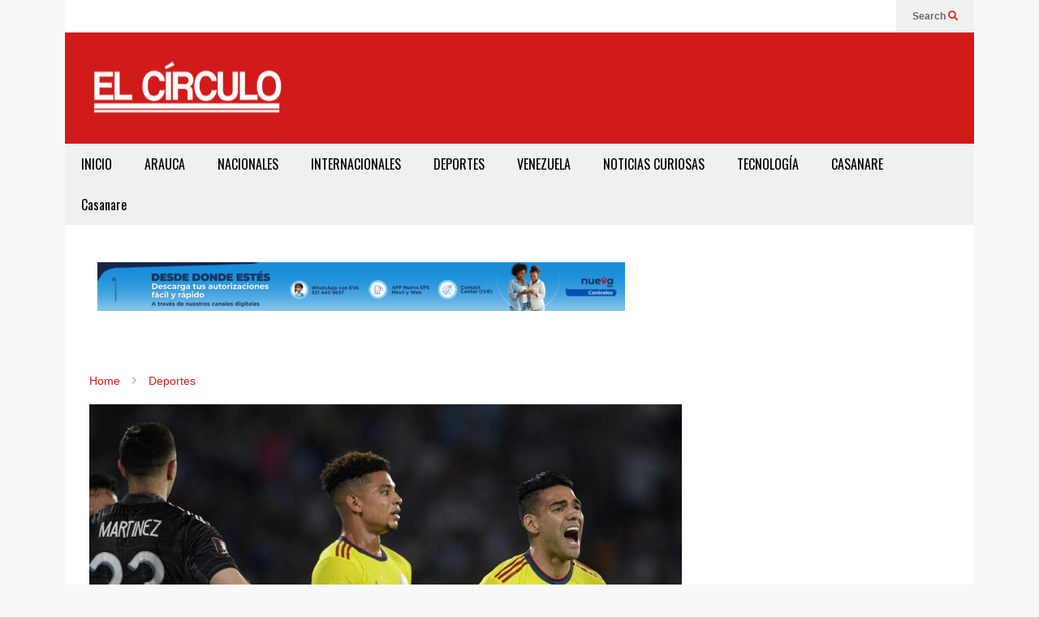

--- FILE ---
content_type: text/html; charset=UTF-8
request_url: https://elcirculo.com.co/cuentas-de-colombia-como-queda-con-la-derrota-contra-argentina/
body_size: 18713
content:
<!DOCTYPE html>
<!--[if IE 7]>
<html class="ie ie7" lang="es-CO">
<![endif]-->
<!--[if IE 8]>
<html class="ie ie8" lang="es-CO">
<![endif]-->
<!--[if !(IE 7) & !(IE 8)]><!-->
<html lang="es-CO">
<!--<![endif]-->
<head>
	<meta charset="UTF-8">
	<meta name="viewport" content="width=device-width">	
	<link rel="profile" href="https://gmpg.org/xfn/11">
	<link rel="pingback" href="https://elcirculo.com.co/xmlrpc.php">
	<meta name='robots' content='index, follow, max-image-preview:large, max-snippet:-1, max-video-preview:-1' />

	<!-- This site is optimized with the Yoast SEO plugin v24.2 - https://yoast.com/wordpress/plugins/seo/ -->
	<title>Cuentas de Colombia: ¿cómo queda con la derrota contra Argentina? - El Círculo Arauca</title>
	<link rel="canonical" href="https://elcirculo.com.co/cuentas-de-colombia-como-queda-con-la-derrota-contra-argentina/" />
	<meta property="og:locale" content="es_ES" />
	<meta property="og:type" content="article" />
	<meta property="og:title" content="Cuentas de Colombia: ¿cómo queda con la derrota contra Argentina? - El Círculo Arauca" />
	<meta property="og:description" content="La Selección Colombia perdió en Argentina, prácticamente, todas las opciones de seguir con vida en la intención de llegar al Mundial de Catar 2022. Las dos derrotas en esta fecha doble de la eliminatoria lo deja dependiendo de otros resultados y de un milagro para clasificar. La combinación de los resultados de las demás selecciones suramericanas [&hellip;]" />
	<meta property="og:url" content="https://elcirculo.com.co/cuentas-de-colombia-como-queda-con-la-derrota-contra-argentina/" />
	<meta property="og:site_name" content="El Círculo Arauca" />
	<meta property="article:author" content="https://www.facebook.com/ElCirculoNoticiasdeArauca/" />
	<meta property="article:published_time" content="2022-02-02T10:16:28+00:00" />
	<meta property="og:image" content="https://elcirculo.com.co/wp-content/uploads/2022/02/61f9e808d0904.r_1643779404643.0-0-3000-1498.jpeg" />
	<meta property="og:image:width" content="950" />
	<meta property="og:image:height" content="534" />
	<meta property="og:image:type" content="image/jpeg" />
	<meta name="author" content="El Circulo" />
	<meta name="twitter:card" content="summary_large_image" />
	<meta name="twitter:creator" content="@https://twitter.com/ElCirculoarauca" />
	<meta name="twitter:label1" content="Escrito por" />
	<meta name="twitter:data1" content="El Circulo" />
	<meta name="twitter:label2" content="Tiempo de lectura" />
	<meta name="twitter:data2" content="2 minutos" />
	<script type="application/ld+json" class="yoast-schema-graph">{"@context":"https://schema.org","@graph":[{"@type":"WebPage","@id":"https://elcirculo.com.co/cuentas-de-colombia-como-queda-con-la-derrota-contra-argentina/","url":"https://elcirculo.com.co/cuentas-de-colombia-como-queda-con-la-derrota-contra-argentina/","name":"Cuentas de Colombia: ¿cómo queda con la derrota contra Argentina? - El Círculo Arauca","isPartOf":{"@id":"https://elcirculo.com.co/#website"},"primaryImageOfPage":{"@id":"https://elcirculo.com.co/cuentas-de-colombia-como-queda-con-la-derrota-contra-argentina/#primaryimage"},"image":{"@id":"https://elcirculo.com.co/cuentas-de-colombia-como-queda-con-la-derrota-contra-argentina/#primaryimage"},"thumbnailUrl":"https://elcirculo.com.co/wp-content/uploads/2022/02/61f9e808d0904.r_1643779404643.0-0-3000-1498.jpeg","datePublished":"2022-02-02T10:16:28+00:00","dateModified":"2022-02-02T10:16:28+00:00","author":{"@id":"https://elcirculo.com.co/#/schema/person/997bc1a625c03418a43ee02767bde266"},"breadcrumb":{"@id":"https://elcirculo.com.co/cuentas-de-colombia-como-queda-con-la-derrota-contra-argentina/#breadcrumb"},"inLanguage":"es-CO","potentialAction":[{"@type":"ReadAction","target":["https://elcirculo.com.co/cuentas-de-colombia-como-queda-con-la-derrota-contra-argentina/"]}]},{"@type":"ImageObject","inLanguage":"es-CO","@id":"https://elcirculo.com.co/cuentas-de-colombia-como-queda-con-la-derrota-contra-argentina/#primaryimage","url":"https://elcirculo.com.co/wp-content/uploads/2022/02/61f9e808d0904.r_1643779404643.0-0-3000-1498.jpeg","contentUrl":"https://elcirculo.com.co/wp-content/uploads/2022/02/61f9e808d0904.r_1643779404643.0-0-3000-1498.jpeg","width":950,"height":534},{"@type":"BreadcrumbList","@id":"https://elcirculo.com.co/cuentas-de-colombia-como-queda-con-la-derrota-contra-argentina/#breadcrumb","itemListElement":[{"@type":"ListItem","position":1,"name":"Inicio","item":"https://elcirculo.com.co/"},{"@type":"ListItem","position":2,"name":"Entradas","item":"https://elcirculo.com.co/entradas/"},{"@type":"ListItem","position":3,"name":"Cuentas de Colombia: ¿cómo queda con la derrota contra Argentina?"}]},{"@type":"WebSite","@id":"https://elcirculo.com.co/#website","url":"https://elcirculo.com.co/","name":"El Círculo Arauca","description":"Noticias de Arauca","potentialAction":[{"@type":"SearchAction","target":{"@type":"EntryPoint","urlTemplate":"https://elcirculo.com.co/?s={search_term_string}"},"query-input":{"@type":"PropertyValueSpecification","valueRequired":true,"valueName":"search_term_string"}}],"inLanguage":"es-CO"},{"@type":"Person","@id":"https://elcirculo.com.co/#/schema/person/997bc1a625c03418a43ee02767bde266","name":"El Circulo","image":{"@type":"ImageObject","inLanguage":"es-CO","@id":"https://elcirculo.com.co/#/schema/person/image/","url":"https://secure.gravatar.com/avatar/a28e01c6a579300ac7df9312ba5d45416fea1df333a2834431d2d699c4dd56c3?s=96&d=mm&r=g","contentUrl":"https://secure.gravatar.com/avatar/a28e01c6a579300ac7df9312ba5d45416fea1df333a2834431d2d699c4dd56c3?s=96&d=mm&r=g","caption":"El Circulo"},"sameAs":["https://elcirculo.com.co/","https://www.facebook.com/ElCirculoNoticiasdeArauca/","https://x.com/https://twitter.com/ElCirculoarauca","https://www.youtube.com/channel/UCpqP9N7l1lHELIT53Xm9z0w"],"url":"https://elcirculo.com.co/author/danielmartinez/"}]}</script>
	<!-- / Yoast SEO plugin. -->


<link rel="alternate" type="application/rss+xml" title="El Círculo Arauca &raquo; Feed" href="https://elcirculo.com.co/feed/" />
<link rel="alternate" type="application/rss+xml" title="El Círculo Arauca &raquo; RSS de los comentarios" href="https://elcirculo.com.co/comments/feed/" />
<link rel="alternate" type="application/rss+xml" title="El Círculo Arauca &raquo; Cuentas de Colombia: ¿cómo queda con la derrota contra Argentina? RSS de los comentarios" href="https://elcirculo.com.co/cuentas-de-colombia-como-queda-con-la-derrota-contra-argentina/feed/" />
<link rel="alternate" title="oEmbed (JSON)" type="application/json+oembed" href="https://elcirculo.com.co/wp-json/oembed/1.0/embed?url=https%3A%2F%2Felcirculo.com.co%2Fcuentas-de-colombia-como-queda-con-la-derrota-contra-argentina%2F" />
<link rel="alternate" title="oEmbed (XML)" type="text/xml+oembed" href="https://elcirculo.com.co/wp-json/oembed/1.0/embed?url=https%3A%2F%2Felcirculo.com.co%2Fcuentas-de-colombia-como-queda-con-la-derrota-contra-argentina%2F&#038;format=xml" />
<style id='wp-img-auto-sizes-contain-inline-css' type='text/css'>
img:is([sizes=auto i],[sizes^="auto," i]){contain-intrinsic-size:3000px 1500px}
/*# sourceURL=wp-img-auto-sizes-contain-inline-css */
</style>
<link rel='stylesheet' id='sneeit-optimize-images-css' href='https://elcirculo.com.co/wp-content/plugins/sneeit-framework/css/min/front-optimize-images.min.css?ver=6.6' type='text/css' media='all' />
<link rel='stylesheet' id='sneeit-compact-menu-css' href='https://elcirculo.com.co/wp-content/plugins/sneeit-framework/css/min/front-menus-compact.min.css?ver=6.6' type='text/css' media='all' />
<style id='wp-emoji-styles-inline-css' type='text/css'>

	img.wp-smiley, img.emoji {
		display: inline !important;
		border: none !important;
		box-shadow: none !important;
		height: 1em !important;
		width: 1em !important;
		margin: 0 0.07em !important;
		vertical-align: -0.1em !important;
		background: none !important;
		padding: 0 !important;
	}
/*# sourceURL=wp-emoji-styles-inline-css */
</style>
<style id='wp-block-library-inline-css' type='text/css'>
:root{--wp-block-synced-color:#7a00df;--wp-block-synced-color--rgb:122,0,223;--wp-bound-block-color:var(--wp-block-synced-color);--wp-editor-canvas-background:#ddd;--wp-admin-theme-color:#007cba;--wp-admin-theme-color--rgb:0,124,186;--wp-admin-theme-color-darker-10:#006ba1;--wp-admin-theme-color-darker-10--rgb:0,107,160.5;--wp-admin-theme-color-darker-20:#005a87;--wp-admin-theme-color-darker-20--rgb:0,90,135;--wp-admin-border-width-focus:2px}@media (min-resolution:192dpi){:root{--wp-admin-border-width-focus:1.5px}}.wp-element-button{cursor:pointer}:root .has-very-light-gray-background-color{background-color:#eee}:root .has-very-dark-gray-background-color{background-color:#313131}:root .has-very-light-gray-color{color:#eee}:root .has-very-dark-gray-color{color:#313131}:root .has-vivid-green-cyan-to-vivid-cyan-blue-gradient-background{background:linear-gradient(135deg,#00d084,#0693e3)}:root .has-purple-crush-gradient-background{background:linear-gradient(135deg,#34e2e4,#4721fb 50%,#ab1dfe)}:root .has-hazy-dawn-gradient-background{background:linear-gradient(135deg,#faaca8,#dad0ec)}:root .has-subdued-olive-gradient-background{background:linear-gradient(135deg,#fafae1,#67a671)}:root .has-atomic-cream-gradient-background{background:linear-gradient(135deg,#fdd79a,#004a59)}:root .has-nightshade-gradient-background{background:linear-gradient(135deg,#330968,#31cdcf)}:root .has-midnight-gradient-background{background:linear-gradient(135deg,#020381,#2874fc)}:root{--wp--preset--font-size--normal:16px;--wp--preset--font-size--huge:42px}.has-regular-font-size{font-size:1em}.has-larger-font-size{font-size:2.625em}.has-normal-font-size{font-size:var(--wp--preset--font-size--normal)}.has-huge-font-size{font-size:var(--wp--preset--font-size--huge)}.has-text-align-center{text-align:center}.has-text-align-left{text-align:left}.has-text-align-right{text-align:right}.has-fit-text{white-space:nowrap!important}#end-resizable-editor-section{display:none}.aligncenter{clear:both}.items-justified-left{justify-content:flex-start}.items-justified-center{justify-content:center}.items-justified-right{justify-content:flex-end}.items-justified-space-between{justify-content:space-between}.screen-reader-text{border:0;clip-path:inset(50%);height:1px;margin:-1px;overflow:hidden;padding:0;position:absolute;width:1px;word-wrap:normal!important}.screen-reader-text:focus{background-color:#ddd;clip-path:none;color:#444;display:block;font-size:1em;height:auto;left:5px;line-height:normal;padding:15px 23px 14px;text-decoration:none;top:5px;width:auto;z-index:100000}html :where(.has-border-color){border-style:solid}html :where([style*=border-top-color]){border-top-style:solid}html :where([style*=border-right-color]){border-right-style:solid}html :where([style*=border-bottom-color]){border-bottom-style:solid}html :where([style*=border-left-color]){border-left-style:solid}html :where([style*=border-width]){border-style:solid}html :where([style*=border-top-width]){border-top-style:solid}html :where([style*=border-right-width]){border-right-style:solid}html :where([style*=border-bottom-width]){border-bottom-style:solid}html :where([style*=border-left-width]){border-left-style:solid}html :where(img[class*=wp-image-]){height:auto;max-width:100%}:where(figure){margin:0 0 1em}html :where(.is-position-sticky){--wp-admin--admin-bar--position-offset:var(--wp-admin--admin-bar--height,0px)}@media screen and (max-width:600px){html :where(.is-position-sticky){--wp-admin--admin-bar--position-offset:0px}}

/*# sourceURL=wp-block-library-inline-css */
</style><style id='wp-block-image-inline-css' type='text/css'>
.wp-block-image>a,.wp-block-image>figure>a{display:inline-block}.wp-block-image img{box-sizing:border-box;height:auto;max-width:100%;vertical-align:bottom}@media not (prefers-reduced-motion){.wp-block-image img.hide{visibility:hidden}.wp-block-image img.show{animation:show-content-image .4s}}.wp-block-image[style*=border-radius] img,.wp-block-image[style*=border-radius]>a{border-radius:inherit}.wp-block-image.has-custom-border img{box-sizing:border-box}.wp-block-image.aligncenter{text-align:center}.wp-block-image.alignfull>a,.wp-block-image.alignwide>a{width:100%}.wp-block-image.alignfull img,.wp-block-image.alignwide img{height:auto;width:100%}.wp-block-image .aligncenter,.wp-block-image .alignleft,.wp-block-image .alignright,.wp-block-image.aligncenter,.wp-block-image.alignleft,.wp-block-image.alignright{display:table}.wp-block-image .aligncenter>figcaption,.wp-block-image .alignleft>figcaption,.wp-block-image .alignright>figcaption,.wp-block-image.aligncenter>figcaption,.wp-block-image.alignleft>figcaption,.wp-block-image.alignright>figcaption{caption-side:bottom;display:table-caption}.wp-block-image .alignleft{float:left;margin:.5em 1em .5em 0}.wp-block-image .alignright{float:right;margin:.5em 0 .5em 1em}.wp-block-image .aligncenter{margin-left:auto;margin-right:auto}.wp-block-image :where(figcaption){margin-bottom:1em;margin-top:.5em}.wp-block-image.is-style-circle-mask img{border-radius:9999px}@supports ((-webkit-mask-image:none) or (mask-image:none)) or (-webkit-mask-image:none){.wp-block-image.is-style-circle-mask img{border-radius:0;-webkit-mask-image:url('data:image/svg+xml;utf8,<svg viewBox="0 0 100 100" xmlns="http://www.w3.org/2000/svg"><circle cx="50" cy="50" r="50"/></svg>');mask-image:url('data:image/svg+xml;utf8,<svg viewBox="0 0 100 100" xmlns="http://www.w3.org/2000/svg"><circle cx="50" cy="50" r="50"/></svg>');mask-mode:alpha;-webkit-mask-position:center;mask-position:center;-webkit-mask-repeat:no-repeat;mask-repeat:no-repeat;-webkit-mask-size:contain;mask-size:contain}}:root :where(.wp-block-image.is-style-rounded img,.wp-block-image .is-style-rounded img){border-radius:9999px}.wp-block-image figure{margin:0}.wp-lightbox-container{display:flex;flex-direction:column;position:relative}.wp-lightbox-container img{cursor:zoom-in}.wp-lightbox-container img:hover+button{opacity:1}.wp-lightbox-container button{align-items:center;backdrop-filter:blur(16px) saturate(180%);background-color:#5a5a5a40;border:none;border-radius:4px;cursor:zoom-in;display:flex;height:20px;justify-content:center;opacity:0;padding:0;position:absolute;right:16px;text-align:center;top:16px;width:20px;z-index:100}@media not (prefers-reduced-motion){.wp-lightbox-container button{transition:opacity .2s ease}}.wp-lightbox-container button:focus-visible{outline:3px auto #5a5a5a40;outline:3px auto -webkit-focus-ring-color;outline-offset:3px}.wp-lightbox-container button:hover{cursor:pointer;opacity:1}.wp-lightbox-container button:focus{opacity:1}.wp-lightbox-container button:focus,.wp-lightbox-container button:hover,.wp-lightbox-container button:not(:hover):not(:active):not(.has-background){background-color:#5a5a5a40;border:none}.wp-lightbox-overlay{box-sizing:border-box;cursor:zoom-out;height:100vh;left:0;overflow:hidden;position:fixed;top:0;visibility:hidden;width:100%;z-index:100000}.wp-lightbox-overlay .close-button{align-items:center;cursor:pointer;display:flex;justify-content:center;min-height:40px;min-width:40px;padding:0;position:absolute;right:calc(env(safe-area-inset-right) + 16px);top:calc(env(safe-area-inset-top) + 16px);z-index:5000000}.wp-lightbox-overlay .close-button:focus,.wp-lightbox-overlay .close-button:hover,.wp-lightbox-overlay .close-button:not(:hover):not(:active):not(.has-background){background:none;border:none}.wp-lightbox-overlay .lightbox-image-container{height:var(--wp--lightbox-container-height);left:50%;overflow:hidden;position:absolute;top:50%;transform:translate(-50%,-50%);transform-origin:top left;width:var(--wp--lightbox-container-width);z-index:9999999999}.wp-lightbox-overlay .wp-block-image{align-items:center;box-sizing:border-box;display:flex;height:100%;justify-content:center;margin:0;position:relative;transform-origin:0 0;width:100%;z-index:3000000}.wp-lightbox-overlay .wp-block-image img{height:var(--wp--lightbox-image-height);min-height:var(--wp--lightbox-image-height);min-width:var(--wp--lightbox-image-width);width:var(--wp--lightbox-image-width)}.wp-lightbox-overlay .wp-block-image figcaption{display:none}.wp-lightbox-overlay button{background:none;border:none}.wp-lightbox-overlay .scrim{background-color:#fff;height:100%;opacity:.9;position:absolute;width:100%;z-index:2000000}.wp-lightbox-overlay.active{visibility:visible}@media not (prefers-reduced-motion){.wp-lightbox-overlay.active{animation:turn-on-visibility .25s both}.wp-lightbox-overlay.active img{animation:turn-on-visibility .35s both}.wp-lightbox-overlay.show-closing-animation:not(.active){animation:turn-off-visibility .35s both}.wp-lightbox-overlay.show-closing-animation:not(.active) img{animation:turn-off-visibility .25s both}.wp-lightbox-overlay.zoom.active{animation:none;opacity:1;visibility:visible}.wp-lightbox-overlay.zoom.active .lightbox-image-container{animation:lightbox-zoom-in .4s}.wp-lightbox-overlay.zoom.active .lightbox-image-container img{animation:none}.wp-lightbox-overlay.zoom.active .scrim{animation:turn-on-visibility .4s forwards}.wp-lightbox-overlay.zoom.show-closing-animation:not(.active){animation:none}.wp-lightbox-overlay.zoom.show-closing-animation:not(.active) .lightbox-image-container{animation:lightbox-zoom-out .4s}.wp-lightbox-overlay.zoom.show-closing-animation:not(.active) .lightbox-image-container img{animation:none}.wp-lightbox-overlay.zoom.show-closing-animation:not(.active) .scrim{animation:turn-off-visibility .4s forwards}}@keyframes show-content-image{0%{visibility:hidden}99%{visibility:hidden}to{visibility:visible}}@keyframes turn-on-visibility{0%{opacity:0}to{opacity:1}}@keyframes turn-off-visibility{0%{opacity:1;visibility:visible}99%{opacity:0;visibility:visible}to{opacity:0;visibility:hidden}}@keyframes lightbox-zoom-in{0%{transform:translate(calc((-100vw + var(--wp--lightbox-scrollbar-width))/2 + var(--wp--lightbox-initial-left-position)),calc(-50vh + var(--wp--lightbox-initial-top-position))) scale(var(--wp--lightbox-scale))}to{transform:translate(-50%,-50%) scale(1)}}@keyframes lightbox-zoom-out{0%{transform:translate(-50%,-50%) scale(1);visibility:visible}99%{visibility:visible}to{transform:translate(calc((-100vw + var(--wp--lightbox-scrollbar-width))/2 + var(--wp--lightbox-initial-left-position)),calc(-50vh + var(--wp--lightbox-initial-top-position))) scale(var(--wp--lightbox-scale));visibility:hidden}}
/*# sourceURL=https://elcirculo.com.co/wp-includes/blocks/image/style.min.css */
</style>
<style id='global-styles-inline-css' type='text/css'>
:root{--wp--preset--aspect-ratio--square: 1;--wp--preset--aspect-ratio--4-3: 4/3;--wp--preset--aspect-ratio--3-4: 3/4;--wp--preset--aspect-ratio--3-2: 3/2;--wp--preset--aspect-ratio--2-3: 2/3;--wp--preset--aspect-ratio--16-9: 16/9;--wp--preset--aspect-ratio--9-16: 9/16;--wp--preset--color--black: #000000;--wp--preset--color--cyan-bluish-gray: #abb8c3;--wp--preset--color--white: #ffffff;--wp--preset--color--pale-pink: #f78da7;--wp--preset--color--vivid-red: #cf2e2e;--wp--preset--color--luminous-vivid-orange: #ff6900;--wp--preset--color--luminous-vivid-amber: #fcb900;--wp--preset--color--light-green-cyan: #7bdcb5;--wp--preset--color--vivid-green-cyan: #00d084;--wp--preset--color--pale-cyan-blue: #8ed1fc;--wp--preset--color--vivid-cyan-blue: #0693e3;--wp--preset--color--vivid-purple: #9b51e0;--wp--preset--gradient--vivid-cyan-blue-to-vivid-purple: linear-gradient(135deg,rgb(6,147,227) 0%,rgb(155,81,224) 100%);--wp--preset--gradient--light-green-cyan-to-vivid-green-cyan: linear-gradient(135deg,rgb(122,220,180) 0%,rgb(0,208,130) 100%);--wp--preset--gradient--luminous-vivid-amber-to-luminous-vivid-orange: linear-gradient(135deg,rgb(252,185,0) 0%,rgb(255,105,0) 100%);--wp--preset--gradient--luminous-vivid-orange-to-vivid-red: linear-gradient(135deg,rgb(255,105,0) 0%,rgb(207,46,46) 100%);--wp--preset--gradient--very-light-gray-to-cyan-bluish-gray: linear-gradient(135deg,rgb(238,238,238) 0%,rgb(169,184,195) 100%);--wp--preset--gradient--cool-to-warm-spectrum: linear-gradient(135deg,rgb(74,234,220) 0%,rgb(151,120,209) 20%,rgb(207,42,186) 40%,rgb(238,44,130) 60%,rgb(251,105,98) 80%,rgb(254,248,76) 100%);--wp--preset--gradient--blush-light-purple: linear-gradient(135deg,rgb(255,206,236) 0%,rgb(152,150,240) 100%);--wp--preset--gradient--blush-bordeaux: linear-gradient(135deg,rgb(254,205,165) 0%,rgb(254,45,45) 50%,rgb(107,0,62) 100%);--wp--preset--gradient--luminous-dusk: linear-gradient(135deg,rgb(255,203,112) 0%,rgb(199,81,192) 50%,rgb(65,88,208) 100%);--wp--preset--gradient--pale-ocean: linear-gradient(135deg,rgb(255,245,203) 0%,rgb(182,227,212) 50%,rgb(51,167,181) 100%);--wp--preset--gradient--electric-grass: linear-gradient(135deg,rgb(202,248,128) 0%,rgb(113,206,126) 100%);--wp--preset--gradient--midnight: linear-gradient(135deg,rgb(2,3,129) 0%,rgb(40,116,252) 100%);--wp--preset--font-size--small: 13px;--wp--preset--font-size--medium: 20px;--wp--preset--font-size--large: 36px;--wp--preset--font-size--x-large: 42px;--wp--preset--spacing--20: 0.44rem;--wp--preset--spacing--30: 0.67rem;--wp--preset--spacing--40: 1rem;--wp--preset--spacing--50: 1.5rem;--wp--preset--spacing--60: 2.25rem;--wp--preset--spacing--70: 3.38rem;--wp--preset--spacing--80: 5.06rem;--wp--preset--shadow--natural: 6px 6px 9px rgba(0, 0, 0, 0.2);--wp--preset--shadow--deep: 12px 12px 50px rgba(0, 0, 0, 0.4);--wp--preset--shadow--sharp: 6px 6px 0px rgba(0, 0, 0, 0.2);--wp--preset--shadow--outlined: 6px 6px 0px -3px rgb(255, 255, 255), 6px 6px rgb(0, 0, 0);--wp--preset--shadow--crisp: 6px 6px 0px rgb(0, 0, 0);}:where(.is-layout-flex){gap: 0.5em;}:where(.is-layout-grid){gap: 0.5em;}body .is-layout-flex{display: flex;}.is-layout-flex{flex-wrap: wrap;align-items: center;}.is-layout-flex > :is(*, div){margin: 0;}body .is-layout-grid{display: grid;}.is-layout-grid > :is(*, div){margin: 0;}:where(.wp-block-columns.is-layout-flex){gap: 2em;}:where(.wp-block-columns.is-layout-grid){gap: 2em;}:where(.wp-block-post-template.is-layout-flex){gap: 1.25em;}:where(.wp-block-post-template.is-layout-grid){gap: 1.25em;}.has-black-color{color: var(--wp--preset--color--black) !important;}.has-cyan-bluish-gray-color{color: var(--wp--preset--color--cyan-bluish-gray) !important;}.has-white-color{color: var(--wp--preset--color--white) !important;}.has-pale-pink-color{color: var(--wp--preset--color--pale-pink) !important;}.has-vivid-red-color{color: var(--wp--preset--color--vivid-red) !important;}.has-luminous-vivid-orange-color{color: var(--wp--preset--color--luminous-vivid-orange) !important;}.has-luminous-vivid-amber-color{color: var(--wp--preset--color--luminous-vivid-amber) !important;}.has-light-green-cyan-color{color: var(--wp--preset--color--light-green-cyan) !important;}.has-vivid-green-cyan-color{color: var(--wp--preset--color--vivid-green-cyan) !important;}.has-pale-cyan-blue-color{color: var(--wp--preset--color--pale-cyan-blue) !important;}.has-vivid-cyan-blue-color{color: var(--wp--preset--color--vivid-cyan-blue) !important;}.has-vivid-purple-color{color: var(--wp--preset--color--vivid-purple) !important;}.has-black-background-color{background-color: var(--wp--preset--color--black) !important;}.has-cyan-bluish-gray-background-color{background-color: var(--wp--preset--color--cyan-bluish-gray) !important;}.has-white-background-color{background-color: var(--wp--preset--color--white) !important;}.has-pale-pink-background-color{background-color: var(--wp--preset--color--pale-pink) !important;}.has-vivid-red-background-color{background-color: var(--wp--preset--color--vivid-red) !important;}.has-luminous-vivid-orange-background-color{background-color: var(--wp--preset--color--luminous-vivid-orange) !important;}.has-luminous-vivid-amber-background-color{background-color: var(--wp--preset--color--luminous-vivid-amber) !important;}.has-light-green-cyan-background-color{background-color: var(--wp--preset--color--light-green-cyan) !important;}.has-vivid-green-cyan-background-color{background-color: var(--wp--preset--color--vivid-green-cyan) !important;}.has-pale-cyan-blue-background-color{background-color: var(--wp--preset--color--pale-cyan-blue) !important;}.has-vivid-cyan-blue-background-color{background-color: var(--wp--preset--color--vivid-cyan-blue) !important;}.has-vivid-purple-background-color{background-color: var(--wp--preset--color--vivid-purple) !important;}.has-black-border-color{border-color: var(--wp--preset--color--black) !important;}.has-cyan-bluish-gray-border-color{border-color: var(--wp--preset--color--cyan-bluish-gray) !important;}.has-white-border-color{border-color: var(--wp--preset--color--white) !important;}.has-pale-pink-border-color{border-color: var(--wp--preset--color--pale-pink) !important;}.has-vivid-red-border-color{border-color: var(--wp--preset--color--vivid-red) !important;}.has-luminous-vivid-orange-border-color{border-color: var(--wp--preset--color--luminous-vivid-orange) !important;}.has-luminous-vivid-amber-border-color{border-color: var(--wp--preset--color--luminous-vivid-amber) !important;}.has-light-green-cyan-border-color{border-color: var(--wp--preset--color--light-green-cyan) !important;}.has-vivid-green-cyan-border-color{border-color: var(--wp--preset--color--vivid-green-cyan) !important;}.has-pale-cyan-blue-border-color{border-color: var(--wp--preset--color--pale-cyan-blue) !important;}.has-vivid-cyan-blue-border-color{border-color: var(--wp--preset--color--vivid-cyan-blue) !important;}.has-vivid-purple-border-color{border-color: var(--wp--preset--color--vivid-purple) !important;}.has-vivid-cyan-blue-to-vivid-purple-gradient-background{background: var(--wp--preset--gradient--vivid-cyan-blue-to-vivid-purple) !important;}.has-light-green-cyan-to-vivid-green-cyan-gradient-background{background: var(--wp--preset--gradient--light-green-cyan-to-vivid-green-cyan) !important;}.has-luminous-vivid-amber-to-luminous-vivid-orange-gradient-background{background: var(--wp--preset--gradient--luminous-vivid-amber-to-luminous-vivid-orange) !important;}.has-luminous-vivid-orange-to-vivid-red-gradient-background{background: var(--wp--preset--gradient--luminous-vivid-orange-to-vivid-red) !important;}.has-very-light-gray-to-cyan-bluish-gray-gradient-background{background: var(--wp--preset--gradient--very-light-gray-to-cyan-bluish-gray) !important;}.has-cool-to-warm-spectrum-gradient-background{background: var(--wp--preset--gradient--cool-to-warm-spectrum) !important;}.has-blush-light-purple-gradient-background{background: var(--wp--preset--gradient--blush-light-purple) !important;}.has-blush-bordeaux-gradient-background{background: var(--wp--preset--gradient--blush-bordeaux) !important;}.has-luminous-dusk-gradient-background{background: var(--wp--preset--gradient--luminous-dusk) !important;}.has-pale-ocean-gradient-background{background: var(--wp--preset--gradient--pale-ocean) !important;}.has-electric-grass-gradient-background{background: var(--wp--preset--gradient--electric-grass) !important;}.has-midnight-gradient-background{background: var(--wp--preset--gradient--midnight) !important;}.has-small-font-size{font-size: var(--wp--preset--font-size--small) !important;}.has-medium-font-size{font-size: var(--wp--preset--font-size--medium) !important;}.has-large-font-size{font-size: var(--wp--preset--font-size--large) !important;}.has-x-large-font-size{font-size: var(--wp--preset--font-size--x-large) !important;}
/*# sourceURL=global-styles-inline-css */
</style>

<style id='classic-theme-styles-inline-css' type='text/css'>
/*! This file is auto-generated */
.wp-block-button__link{color:#fff;background-color:#32373c;border-radius:9999px;box-shadow:none;text-decoration:none;padding:calc(.667em + 2px) calc(1.333em + 2px);font-size:1.125em}.wp-block-file__button{background:#32373c;color:#fff;text-decoration:none}
/*# sourceURL=/wp-includes/css/classic-themes.min.css */
</style>
<link rel='stylesheet' id='flatnews-main-css' href='https://elcirculo.com.co/wp-content/themes/flatnews/assets/css/min/main.min.css?ver=4.2' type='text/css' media='all' />
<style id='flatnews-main-inline-css' type='text/css'>
.fn-primary{width:1060px}.fn-content{width:68.867924528302%}.fn-main-sidebar{width:28.301886792453%}.fn-header, .fn-header-row-inner{width:1120px}.fn-footer, .fn-footer-row-inner{width:1120px}*{max-width: 100%;}img{height: auto;}
/*# sourceURL=flatnews-main-inline-css */
</style>
<link rel='stylesheet' id='flatnews-responsive-css' href='https://elcirculo.com.co/wp-content/themes/flatnews/assets/css/min/responsive.min.css?ver=4.2' type='text/css' media='(max-width: 1119px)' />
<link rel='stylesheet' id='dashicons-css' href='https://elcirculo.com.co/wp-includes/css/dashicons.min.css?ver=6.9' type='text/css' media='all' />
<link rel='stylesheet' id='thickbox-css' href='https://elcirculo.com.co/wp-includes/js/thickbox/thickbox.css?ver=6.9' type='text/css' media='all' />
<link rel='stylesheet' id='sneeit-font-awesome-css' href='https://elcirculo.com.co/wp-content/plugins/sneeit-framework/fonts/font-awesome-5x/css/all.min.css?ver=6.6' type='text/css' media='all' />
<link rel='stylesheet' id='sneeit-font-awesome-shims-css' href='https://elcirculo.com.co/wp-content/plugins/sneeit-framework/fonts/font-awesome-5x/css/v4-shims.min.css?ver=6.6' type='text/css' media='all' />
<link rel='stylesheet' id='sneeit-responsive-css' href='https://elcirculo.com.co/wp-content/plugins/sneeit-framework/css/min/front-responsive.min.css?ver=6.6' type='text/css' media='all' />
<link rel='stylesheet' id='sneeit-rating-css' href='https://elcirculo.com.co/wp-content/plugins/sneeit-framework/css/min/front-rating.min.css?ver=6.6' type='text/css' media='all' />
<script type="text/javascript" src="https://elcirculo.com.co/wp-includes/js/jquery/jquery.min.js?ver=3.7.1" id="jquery-core-js"></script>
<script type="text/javascript" src="https://elcirculo.com.co/wp-includes/js/jquery/jquery-migrate.min.js?ver=3.4.1" id="jquery-migrate-js"></script>
<link rel="https://api.w.org/" href="https://elcirculo.com.co/wp-json/" /><link rel="alternate" title="JSON" type="application/json" href="https://elcirculo.com.co/wp-json/wp/v2/posts/3569" /><link rel="EditURI" type="application/rsd+xml" title="RSD" href="https://elcirculo.com.co/xmlrpc.php?rsd" />
<meta name="generator" content="WordPress 6.9" />
<link rel='shortlink' href='https://elcirculo.com.co/?p=3569' />
<!--[if lt IE 9]><script src="https://elcirculo.com.co/wp-content/plugins/sneeit-framework/js/html5.js"></script><![endif]--><meta name="google-site-verification" content="A1y_fGkY0yVBo4VBX4t72F8KC42jdVSXNa9Myuh_l9k" />

<!-- Global site tag (gtag.js) - Google Analytics -->
<script async src="https://www.googletagmanager.com/gtag/js?id=UA-154584752-1"></script>
<script>
  window.dataLayer = window.dataLayer || [];
  function gtag(){dataLayer.push(arguments);}
  gtag('js', new Date());

  gtag('config', 'UA-154584752-1');
</script><meta name="theme-color" content="#d11b1b" />      <meta name="onesignal" content="wordpress-plugin"/>
            <script>

      window.OneSignalDeferred = window.OneSignalDeferred || [];

      OneSignalDeferred.push(function(OneSignal) {
        var oneSignal_options = {};
        window._oneSignalInitOptions = oneSignal_options;

        oneSignal_options['serviceWorkerParam'] = { scope: '/' };
oneSignal_options['serviceWorkerPath'] = 'OneSignalSDKWorker.js.php';

        OneSignal.Notifications.setDefaultUrl("https://elcirculo.com.co");

        oneSignal_options['wordpress'] = true;
oneSignal_options['appId'] = '1a99acda-ecc8-45c0-af8e-2f407740ba0b';
oneSignal_options['allowLocalhostAsSecureOrigin'] = true;
oneSignal_options['welcomeNotification'] = { };
oneSignal_options['welcomeNotification']['title'] = "";
oneSignal_options['welcomeNotification']['message'] = "";
oneSignal_options['path'] = "https://elcirculo.com.co/wp-content/plugins/onesignal-free-web-push-notifications/sdk_files/";
oneSignal_options['promptOptions'] = { };
oneSignal_options['promptOptions']['actionMessage'] = "Nos gustaría enviarle nuestras noticias";
oneSignal_options['promptOptions']['exampleNotificationTitleDesktop'] = "Este es un ejemplo de notificiación";
oneSignal_options['promptOptions']['exampleNotificationMessageDesktop'] = "Las notificiaciones aparecerán en tu escritorio";
oneSignal_options['promptOptions']['exampleNotificationTitleMobile'] = "Ejemplo de notificación de dispositivo";
oneSignal_options['promptOptions']['exampleNotificationMessageMobile'] = "Las notificaciones aparecerán en tu dispositivo";
oneSignal_options['promptOptions']['acceptButtonText'] = "PERMITIR";
oneSignal_options['promptOptions']['cancelButtonText'] = "NO GRACIAS";
oneSignal_options['promptOptions']['siteName'] = "https://elcirculo.com.co";
oneSignal_options['promptOptions']['autoAcceptTitle'] = "Haga Click en PERMITIR";
oneSignal_options['notifyButton'] = { };
oneSignal_options['notifyButton']['enable'] = true;
oneSignal_options['notifyButton']['position'] = 'bottom-left';
oneSignal_options['notifyButton']['theme'] = 'default';
oneSignal_options['notifyButton']['size'] = 'medium';
oneSignal_options['notifyButton']['showCredit'] = true;
oneSignal_options['notifyButton']['text'] = {};
oneSignal_options['notifyButton']['text']['tip.state.unsubscribed'] = 'Haga clic aquí para que reciba nuestras noticias';
oneSignal_options['notifyButton']['text']['tip.state.subscribed'] = 'Ya estás suscrito';
oneSignal_options['notifyButton']['text']['tip.state.blocked'] = 'Has bloqueado nuestras notificaciones de noticias';
oneSignal_options['notifyButton']['text']['message.action.subscribed'] = 'Gracias por suscribirte';
oneSignal_options['notifyButton']['text']['message.action.resubscribed'] = 'Te has vuelto a suscribir a nuestras notificiaciones de Noticias';
oneSignal_options['notifyButton']['text']['message.action.unsubscribed'] = 'No recibirás notificaciones de nuevo';
oneSignal_options['notifyButton']['text']['dialog.main.title'] = 'Recibe nuestras noticias dale click a SUSCRIBIR';
oneSignal_options['notifyButton']['text']['dialog.main.button.subscribe'] = 'SUSCRIBIR';
oneSignal_options['notifyButton']['text']['dialog.main.button.unsubscribe'] = 'SUSCRÍBETE';
oneSignal_options['notifyButton']['text']['dialog.blocked.title'] = 'Desbloquear notificaciones';
oneSignal_options['notifyButton']['text']['dialog.blocked.message'] = 'Siga estas instrucciones para permitir notificaciones';
              OneSignal.init(window._oneSignalInitOptions);
                    });

      function documentInitOneSignal() {
        var oneSignal_elements = document.getElementsByClassName("OneSignal-prompt");

        var oneSignalLinkClickHandler = function(event) { OneSignal.Notifications.requestPermission(); event.preventDefault(); };        for(var i = 0; i < oneSignal_elements.length; i++)
          oneSignal_elements[i].addEventListener('click', oneSignalLinkClickHandler, false);
      }

      if (document.readyState === 'complete') {
           documentInitOneSignal();
      }
      else {
           window.addEventListener("load", function(event){
               documentInitOneSignal();
          });
      }
    </script>
<style type="text/css">a,a:hover,.color, .item-top .item-title a:hover, .item-bot .item-title a:hover{color:#d11b1b}.border,.sneeit-percent-fill,.sneeit-percent-mask,.fn-bh-text-bg-bot-border .fn-block-title,.fn-bh-bot-border .fn-block-title,.sneeit-articles-pagination-content > a:hover, .sneeit-percent-fill, .sneeit-percent-mask {border-color:#d11b1b}.bg,.fn-block .item-mid .item-categories,.fn-bh-text-bg-bot-border .fn-block-title-text,.fn-bh-full-bg .fn-block-title,.fn-block .item-meta .item-categories,.sneeit-articles-pagination-content > a:hover, .fn-block-mega-menu .sneeit-articles-pagination-content > a, .fn-item-hl .item-big .item-bot-content, .fn-item-hl .item-big .item-top, .fn-item-hl .fn-blog .item-bot-content, .fn-item-hl .fn-blog .item-top, .fn-break .item .item-categories, a.scroll-up, input[type="submit"] {background-color: #d11b1b}body{background-color:#f8f8f8}body{background-attachment:scroll}body{font:normal normal 16px Arial, sans-serif}body{color:#000000}.fn-site-title a{font:normal bold 50px "Oswald", sans-serif}.fn-site-title a{color:#ffffff}.fn-bh-text-bg-bot-border .fn-block-title-text, .fn-bh-text-bg-bot-border .fn-block-title .fn-block-title-text, .fn-bh-full-bg .fn-block-title-text, .fn-bh-full-bg .fn-block-title a, .fn-bh-full-bg .fn-block-title .fn-block-title-text {color:#ffffff}.fn-block-title-text, .fn-break h2{font:normal bold 16px "Oswald", sans-serif}.fn-block-title{margin-bottom: 10px}.fn-block .item-title {font-family:"Oswald", sans-serif}.fn-widget-social-counter .social-counter{font-family:"Oswald", sans-serif}.fn-header-row-logo{background-color: #d11b1b}.fn-site-title img{width:260px}.fn-site-title img{height:70px}.fn-site-title a{line-height:70px!important}.fn-site-title a{margin:35px 0px 20px 20px}.fn-header-banner-desktop{margin:20px 20px 20px 0px}.fn-main-menu-wrapper ul.menu > li > a {font:normal normal 16px "Oswald", sans-serif}.fn-main-menu-wrapper ul.menu > li > a {color:#000000}.fn-header-row-main-menu, .fn-main-menu-wrapper {background-color:#f0f0f0}.fn-main-menu-wrapper ul.menu > li:hover > a {color:#000000}.fn-main-menu-wrapper ul.menu > li:hover > a {background-color:#dddddd}.fn-main-menu-wrapper ul.menu > li.current-menu-item > a {color:#D12E2E}.fn-main-menu-wrapper ul.menu > li.current-menu-item > a {background-color:#f0f0f0}.fn-main-menu-wrapper .badge {font-family:Arial, sans-serif}.fn-main-menu-wrapper .badge {color:#ffffff}.fn-main-menu-wrapper .badge {background-color:#D12E2E}.fn-main-menu-wrapper ul.menu li li a {font-family:Arial, sans-serif}.fn-main-menu-wrapper ul.menu li li a {color:#ffffff}.fn-main-menu-wrapper .menu-item-inner, .fn-main-menu-wrapper ul.sub-menu, .fn-main-menu-wrapper li li {background-color:#333333}.fn-main-menu-wrapper ul.menu li li:hover > a {color:#ffffff}.fn-main-menu-wrapper ul.menu li li:hover > a, .fn-main-menu-wrapper ul.menu > .menu-item-mega.menu-item-mega-category.menu-item-has-children > .menu-item-inner > .menu-mega-content, .menu-item-mega-category.menu-item-has-children .menu-mega-block, .menu-mega-content, .menu-item-mega-category.menu-item-has-children .menu-item-object-category > a.active, .menu-item-mega-category.menu-item-has-children .menu-mega-block-bg {background-color:#111111}#fn-main-menu .main-menu-sticky-menu-logo img {width: 150px}#fn-main-menu .main-menu-sticky-menu-logo img {height: 30px}#fn-main-menu .main-menu-sticky-menu-logo {padding: 10px 20px 10px 20px}.fn-primary,.fn-block.fn-item-title-underover .item-bot-content{background-color:#ffffff}.fn-primary{padding:0px 30px 30px 30px}h1.entry-title.post-title{font:normal normal 36px "Oswald", sans-serif}.fn-mob-logo img {width: 150px}.fn-mob-logo img {height: 30px}.fn-mob-header {background: #333333}.fn-mob-header a {color: #ffffff}</style><link rel='stylesheet' id='sneeit-google-fonts-css' href='//fonts.googleapis.com/css?family=Oswald%3A400%2C300%2C700&#038;ver=6.6' type='text/css' media='all' />
</head>



<body data-rsssl=1 class="wp-singular post-template-default single single-post postid-3569 single-format-standard wp-theme-flatnews sidebar-right fn-bh-text-bg-bot-border">
<header class="fn-header fn-header-layout-default">
		<div class="fn-header-row fn-header-row-sub-menu"><div class="fn-header-row-inner">
		<div class="fn-header-btn">	
		
		<a class="fn-header-btn-search" href="#">Search <i class="fa fa-search"></i></a>				
		
</div>
<div class="fn-header-search-box">
	<form class="fn-search-form" action="https://elcirculo.com.co" method="get" role="search">
	<input type="text" class="fn-search-form-text" name="s" placeholder="Type something and Enter"/>
	<button type="submit" class="fn-search-form-submit">
		<i class="fa fa-search"></i>
	</button>
</form></div>
<div class="fn-header-social-links">
	</div>				
<div class="clear"></div></div></div><!--.fn-header-row-1-->


<div class="fn-header-row fn-header-row-logo"><div class="fn-header-row-inner">
			<h2 class="fn-site-title"><a href="https://elcirculo.com.co" title="El Círculo Arauca"><img alt="El Círculo Arauca" src="https://elcirculo.com.co/wp-content/uploads/2019/12/LOGO-WEB-BLANCO.png" data-retina="https://elcirculo.com.co/wp-content/uploads/2019/12/LOGO-WEB-BLANCO.png"/></a></h2>
				<div class="fn-header-banner fn-header-banner-desktop">
			<meta name="google-site-verification" content="A1y_fGkY0yVBo4VBX4t72F8KC42jdVSXNa9Myuh_l9k" />

<script async src="https://pagead2.googlesyndication.com/pagead/js/adsbygoogle.js"></script>
<!-- PUBLICIDAD DANIEL HORIZONTAL -->
<ins class="adsbygoogle"
     style="display:inline-block;width:728px;height:90px"
     data-ad-client="ca-pub-7251657555496312"
     data-ad-slot="2538894005"></ins>
<script>
     (adsbygoogle = window.adsbygoogle || []).push({});
</script>

<!-- Global site tag (gtag.js) - Google Analytics -->
<script async src="https://www.googletagmanager.com/gtag/js?id=UA-154584752-1"></script>
<script>
  window.dataLayer = window.dataLayer || [];
  function gtag(){dataLayer.push(arguments);}
  gtag('js', new Date());

  gtag('config', 'UA-154584752-1');
</script>		</div>
		
	<div class="clear"></div>
</div></div><!--.fn-header-row-2-->

<div class="fn-header-row fn-header-row-main-menu"><div class="fn-header-row-inner">
	<nav id="fn-main-menu" class="fn-main-menu-wrapper sneeit-compact-menu sneeit-compact-menu-main-menu"><ul id="menu-inicio" class="menu"><li id="menu-item-1368" class="menu-item menu-item-type-post_type menu-item-object-page menu-item-home menu-item-1368 menu-item-mega menu-item-mega-link"><a href="https://elcirculo.com.co/" style="color:#000000;">INICIO</a><div class="menu-item-inner"><div class="clear"></div></div></li><li id="menu-item-1369" class="menu-item menu-item-type-taxonomy menu-item-object-category menu-item-1369 menu-item-mega menu-item-mega-category"><a href="https://elcirculo.com.co/category/arauca/" data-cat="4" data-id="1369" style="color:#000000;">ARAUCA</a><div class="menu-item-inner"><div class="menu-mega-block"><div class="menu-mega-block-content"><div class="menu-mega-block-content-inner"></div><span class="menu-mega-block-loading"><i class="fa fa-spin fa-spinner"></i></span></div></div><div class="menu-mega-block-bg"></div><div class="clear"></div></div></li><li id="menu-item-1370" class="menu-item menu-item-type-taxonomy menu-item-object-category menu-item-1370 menu-item-mega menu-item-mega-category"><a href="https://elcirculo.com.co/category/nacionales/" data-cat="6" data-id="1370">NACIONALES</a><div class="menu-item-inner"><div class="menu-mega-block"><div class="menu-mega-block-content"><div class="menu-mega-block-content-inner"></div><span class="menu-mega-block-loading"><i class="fa fa-spin fa-spinner"></i></span></div></div><div class="menu-mega-block-bg"></div><div class="clear"></div></div></li><li id="menu-item-1371" class="menu-item menu-item-type-taxonomy menu-item-object-category menu-item-1371 menu-item-mega menu-item-mega-category"><a href="https://elcirculo.com.co/category/internacionales/" data-cat="7" data-id="1371">INTERNACIONALES</a><div class="menu-item-inner"><div class="menu-mega-block"><div class="menu-mega-block-content"><div class="menu-mega-block-content-inner"></div><span class="menu-mega-block-loading"><i class="fa fa-spin fa-spinner"></i></span></div></div><div class="menu-mega-block-bg"></div><div class="clear"></div></div></li><li id="menu-item-1372" class="menu-item menu-item-type-taxonomy menu-item-object-category current-post-ancestor current-menu-parent current-post-parent menu-item-1372 menu-item-mega menu-item-mega-category"><a href="https://elcirculo.com.co/category/deportes/" data-cat="5" data-id="1372">DEPORTES</a><div class="menu-item-inner"><div class="menu-mega-block"><div class="menu-mega-block-content"><div class="menu-mega-block-content-inner"></div><span class="menu-mega-block-loading"><i class="fa fa-spin fa-spinner"></i></span></div></div><div class="menu-mega-block-bg"></div><div class="clear"></div></div></li><li id="menu-item-1374" class="menu-item menu-item-type-taxonomy menu-item-object-category menu-item-1374 menu-item-mega menu-item-mega-category"><a href="https://elcirculo.com.co/category/venezuela/" data-cat="9" data-id="1374">VENEZUELA</a><div class="menu-item-inner"><div class="menu-mega-block"><div class="menu-mega-block-content"><div class="menu-mega-block-content-inner"></div><span class="menu-mega-block-loading"><i class="fa fa-spin fa-spinner"></i></span></div></div><div class="menu-mega-block-bg"></div><div class="clear"></div></div></li><li id="menu-item-1375" class="menu-item menu-item-type-taxonomy menu-item-object-category menu-item-1375 menu-item-mega menu-item-mega-category"><a href="https://elcirculo.com.co/category/noticias-curioss/" data-cat="8" data-id="1375">NOTICIAS CURIOSAS</a><div class="menu-item-inner"><div class="menu-mega-block"><div class="menu-mega-block-content"><div class="menu-mega-block-content-inner"></div><span class="menu-mega-block-loading"><i class="fa fa-spin fa-spinner"></i></span></div></div><div class="menu-mega-block-bg"></div><div class="clear"></div></div></li><li id="menu-item-1376" class="menu-item menu-item-type-taxonomy menu-item-object-category menu-item-1376 menu-item-mega menu-item-mega-category"><a href="https://elcirculo.com.co/category/tecnologia/" data-cat="21" data-id="1376">TECNOLOGÍA</a><div class="menu-item-inner"><div class="menu-mega-block"><div class="menu-mega-block-content"><div class="menu-mega-block-content-inner"></div><span class="menu-mega-block-loading"><i class="fa fa-spin fa-spinner"></i></span></div></div><div class="menu-mega-block-bg"></div><div class="clear"></div></div></li><li id="menu-item-8720" class="menu-item menu-item-type-taxonomy menu-item-object-category menu-item-8720 menu-item-mega menu-item-mega-category"><a href="https://elcirculo.com.co/category/casanare/" data-cat="268" data-id="8720">CASANARE</a><div class="menu-item-inner"><div class="menu-mega-block"><div class="menu-mega-block-content"><div class="menu-mega-block-content-inner"></div><span class="menu-mega-block-loading"><i class="fa fa-spin fa-spinner"></i></span></div></div><div class="menu-mega-block-bg"></div><div class="clear"></div></div></li><li id="menu-item-8721" class="menu-item menu-item-type-taxonomy menu-item-object-category menu-item-8721"><a href="https://elcirculo.com.co/category/casanare/" data-id="8721" data-cat="268">Casanare</a><div class="menu-item-inner"><div class="clear"></div></div></li></ul></nav>	<div class="clear"></div>
</div></div><!--.fn-header-row-3-->


<div class="fn-header-row fn-header-row-break"><div class="fn-header-row-inner">
		<div class="clear"></div>
</div></div><!--.fn-header-row-4-->
	<div class="clear"></div>
	<aside id="fn-after-header-sidebar" class="fn-after-header-sidebar fn-sidebar"><div id="block-4" class="fn-block fn-widget fn-widget_block widget_media_image"><div class="fn-block-content">
<figure class="wp-block-image size-large"><a href="https://elcirculo.com.co/canales-presenciales-_970x90/"><img decoding="async" width="650" height="60" src="https://elcirculo.com.co/wp-content/uploads/2024/11/CANALES-PRESENCIALES-_970X90-650x60.png" alt="" class="wp-image-8265" srcset="https://elcirculo.com.co/wp-content/uploads/2024/11/CANALES-PRESENCIALES-_970X90-650x60.png 650w, https://elcirculo.com.co/wp-content/uploads/2024/11/CANALES-PRESENCIALES-_970X90-400x37.png 400w, https://elcirculo.com.co/wp-content/uploads/2024/11/CANALES-PRESENCIALES-_970X90-250x23.png 250w, https://elcirculo.com.co/wp-content/uploads/2024/11/CANALES-PRESENCIALES-_970X90-768x71.png 768w, https://elcirculo.com.co/wp-content/uploads/2024/11/CANALES-PRESENCIALES-_970X90-1536x143.png 1536w, https://elcirculo.com.co/wp-content/uploads/2024/11/CANALES-PRESENCIALES-_970X90-2048x190.png 2048w, https://elcirculo.com.co/wp-content/uploads/2024/11/CANALES-PRESENCIALES-_970X90-150x14.png 150w, https://elcirculo.com.co/wp-content/uploads/2024/11/CANALES-PRESENCIALES-_970X90-50x5.png 50w, https://elcirculo.com.co/wp-content/uploads/2024/11/CANALES-PRESENCIALES-_970X90-100x9.png 100w, https://elcirculo.com.co/wp-content/uploads/2024/11/CANALES-PRESENCIALES-_970X90-200x19.png 200w, https://elcirculo.com.co/wp-content/uploads/2024/11/CANALES-PRESENCIALES-_970X90-300x28.png 300w, https://elcirculo.com.co/wp-content/uploads/2024/11/CANALES-PRESENCIALES-_970X90-350x32.png 350w, https://elcirculo.com.co/wp-content/uploads/2024/11/CANALES-PRESENCIALES-_970X90-450x42.png 450w, https://elcirculo.com.co/wp-content/uploads/2024/11/CANALES-PRESENCIALES-_970X90-500x46.png 500w, https://elcirculo.com.co/wp-content/uploads/2024/11/CANALES-PRESENCIALES-_970X90-550x51.png 550w, https://elcirculo.com.co/wp-content/uploads/2024/11/CANALES-PRESENCIALES-_970X90-800x74.png 800w, https://elcirculo.com.co/wp-content/uploads/2024/11/CANALES-PRESENCIALES-_970X90-1200x111.png 1200w, https://elcirculo.com.co/wp-content/uploads/2024/11/CANALES-PRESENCIALES-_970X90-1600x148.png 1600w, https://elcirculo.com.co/wp-content/uploads/2024/11/CANALES-PRESENCIALES-_970X90-2000x186.png 2000w" sizes="(max-width: 650px) 100vw, 650px" /></a></figure>
<div class="clear"></div></div></div><div class="clear"></div></aside>	
</header>

<div class="sneeit-mob-clone"></div><div class="sneeit-mob"><div class="sneeit-mob-inner"><div class="fn-mob-above sneeit-mob-ctn sneeit-mob-ctn-right"><div class="sneeit-mob-ctn-clone" data-clone=".fn-header-search-box .fn-search-form"></div><div class="clear"></div></div><div class="fn-mob-header sneeit-mob-header"><a href="javascript:void(0)" class="fn-mob-tgl sneeit-mob-tgl sneeit-mob-tgl-left"><span class="sneeit-mob-icon"><i class="fa fa-bars"></i></span></a><a href="https://elcirculo.com.co" class="fn-mob-logo sneeit-mob-logo">El Círculo Arauca</a><a href="javascript:void(0)" class="fn-mob-tgl sneeit-mob-tgl sneeit-mob-tgl-right"><span class="sneeit-mob-icon"><i class="fa fa-search"></i></span></a></div><div class="fn-mob-under sneeit-mob-ctn sneeit-mob-ctn-left"><div class="fn-mob-menu-box"></div><div class="clear"></div></div></div></div>	
<section class="fn-primary">	
		<main class="fn-content">
		<aside id="fn-before-content-sidebar" class="fn-before-content-sidebar fn-sidebar"><div id="text-13" class="fn-block fn-widget fn-widget_text"><div class="fn-block-content">			<div class="textwidget"></div>
		<div class="clear"></div></div></div><div class="clear"></div></aside><div class="fn-post fn-singular"><article class="post-3569 post type-post status-publish format-standard has-post-thumbnail hentry category-deportes" itemscope="itemscope" itemtype="http://schema.org/NewsArticle"><div class="crumbs"><span itemscope itemtype="http://data-vocabulary.org/Breadcrumb"><a href="https://elcirculo.com.co" itemprop="url" class="breadcrumb-item"><span itemprop="title" class="breadcrumb-item-text">Home</span></a></span><span><i class="fa fa-angle-right"></i></span><span itemscope itemtype="http://data-vocabulary.org/Breadcrumb"><a href="https://elcirculo.com.co/category/deportes/" itemprop="url" class="breadcrumb-item"><span itemprop="title" class="breadcrumb-item-text">Deportes</span></a></span></div><div class="entry-feature-box"><div class="entry-feature-box-media"><img width="950" height="534" src="https://elcirculo.com.co/wp-content/uploads/2022/02/61f9e808d0904.r_1643779404643.0-0-3000-1498.jpeg" class="attachment-full size-full wp-post-image" alt="Cuentas de Colombia: ¿cómo queda con la derrota contra Argentina?" title="Cuentas de Colombia: ¿cómo queda con la derrota contra Argentina?" decoding="async" fetchpriority="high" srcset="https://elcirculo.com.co/wp-content/uploads/2022/02/61f9e808d0904.r_1643779404643.0-0-3000-1498.jpeg 950w, https://elcirculo.com.co/wp-content/uploads/2022/02/61f9e808d0904.r_1643779404643.0-0-3000-1498-400x225.jpeg 400w, https://elcirculo.com.co/wp-content/uploads/2022/02/61f9e808d0904.r_1643779404643.0-0-3000-1498-650x365.jpeg 650w, https://elcirculo.com.co/wp-content/uploads/2022/02/61f9e808d0904.r_1643779404643.0-0-3000-1498-250x141.jpeg 250w, https://elcirculo.com.co/wp-content/uploads/2022/02/61f9e808d0904.r_1643779404643.0-0-3000-1498-768x432.jpeg 768w, https://elcirculo.com.co/wp-content/uploads/2022/02/61f9e808d0904.r_1643779404643.0-0-3000-1498-150x84.jpeg 150w, https://elcirculo.com.co/wp-content/uploads/2022/02/61f9e808d0904.r_1643779404643.0-0-3000-1498-50x28.jpeg 50w, https://elcirculo.com.co/wp-content/uploads/2022/02/61f9e808d0904.r_1643779404643.0-0-3000-1498-100x56.jpeg 100w, https://elcirculo.com.co/wp-content/uploads/2022/02/61f9e808d0904.r_1643779404643.0-0-3000-1498-200x112.jpeg 200w, https://elcirculo.com.co/wp-content/uploads/2022/02/61f9e808d0904.r_1643779404643.0-0-3000-1498-300x169.jpeg 300w, https://elcirculo.com.co/wp-content/uploads/2022/02/61f9e808d0904.r_1643779404643.0-0-3000-1498-350x197.jpeg 350w, https://elcirculo.com.co/wp-content/uploads/2022/02/61f9e808d0904.r_1643779404643.0-0-3000-1498-450x253.jpeg 450w, https://elcirculo.com.co/wp-content/uploads/2022/02/61f9e808d0904.r_1643779404643.0-0-3000-1498-500x281.jpeg 500w, https://elcirculo.com.co/wp-content/uploads/2022/02/61f9e808d0904.r_1643779404643.0-0-3000-1498-550x309.jpeg 550w, https://elcirculo.com.co/wp-content/uploads/2022/02/61f9e808d0904.r_1643779404643.0-0-3000-1498-800x450.jpeg 800w" sizes="(max-width: 950px) 100vw, 950px" /></div></div><h1 class="entry-title post-title" itemprop="name headline">Cuentas de Colombia: ¿cómo queda con la derrota contra Argentina?</h1><h2 class="entry-sub-title">El equipo que dirige Reinaldo Rueda solo puede aspirar al repechaje. El cupo directo se embolató.</h2><div class="entry-meta"><a class="entry-author hcard fn" href="https://elcirculo.com.co/author/danielmartinez/" target="_blank"><i class="fa fa-user-circle-o"></i> El Circulo</a><a class="entry-date updated" href="https://elcirculo.com.co/cuentas-de-colombia-como-queda-con-la-derrota-contra-argentina/">febrero 2, 2022 5:16 am</a><a class="entry-comment-count" href="https://elcirculo.com.co/cuentas-de-colombia-como-queda-con-la-derrota-contra-argentina/#comments"><i class="fa fa-comment-o"></i> 0</a><div class="entry-sharing-buttons"><a href="https://www.facebook.com/sharer.php?u=https://elcirculo.com.co/cuentas-de-colombia-como-queda-con-la-derrota-contra-argentina/" onclick="window.open(this.href, 'mywin','left=50,top=50,width=600,height=350,toolbar=0'); return false;" class="facebook" title="Facebook"><i class="fa fa-facebook"></i></a><a href="https://twitter.com/intent/tweet?text=Cuentas+de+Colombia%3A+%C2%BFc%C3%B3mo+queda+con+la+derrota+contra+Argentina%3F&#038;url=https://elcirculo.com.co/cuentas-de-colombia-como-queda-con-la-derrota-contra-argentina/" onclick="window.open(this.href, 'mywin','left=50,top=50,width=600,height=350,toolbar=0'); return false;" class="twitter" title="Twitter"><i class="fa fa-twitter"></i></a><a href="https://plus.google.com/share?url=https://elcirculo.com.co/cuentas-de-colombia-como-queda-con-la-derrota-contra-argentina/" onclick="window.open(this.href, 'mywin','left=50,top=50,width=600,height=350,toolbar=0'); return false;" class="google-plus" title="Google-plus"><i class="fa fa-google-plus"></i></a></div></div><div class="entry-body"><p>La <b>Selección Colombia </b>perdió en Argentina, prácticamente, todas las opciones de seguir con vida en la intención de llegar al Mundial de Catar 2022. Las dos derrotas en esta fecha doble de la eliminatoria lo deja dependiendo de otros resultados y de un milagro para clasificar.</p>
<p id="p648847-m886-2-887" class="contenido">La combinación de los resultados de las demás selecciones suramericanas hacen que el panorama cambie minuto a minuto. La derrota 1-0 en Córdoba deja muy mal parado al equipo de Reinaldo Rueda.</p>
<p><span id="p648847-m892-3-893" class="articulo-subtitulo">Ningún resultado le favoreció este martes a Colombia</span></p>
<p id="p648847-m898-4-899" class="contenido">La jornada 16 de la eliminatoria comenzó este martes en La Paz, donde <b>Bolivia </b>recibió a <b>Chile. </b>La victoria como visitante del equipo que dirige Martín Lasarte (2-3) mete a los chilenos en la pelea por el repechaje y cierra, en la práctica, la puerta a las opciones de los bolivianos.</p>
<p>Chile quedó con 19 puntos y diferencia de goles de -1. Sin embargo, el triunfo de Uruguay 4-1 contra Venezuela en Montevideo, deja a los celestes en zona de clasificación directa, con 22 puntos, y con diferencia de goles de -3. Perú se mantuvo en puesto de repechaje tras empatar 1-1 contra Ecuador, en Lima.</p>
<p>Los resultados dejaron a Colombia en el séptimo lugar, con 17 unidades y una diferencia de goles de -3. Con siete partidos sin ganar ni marcar goles, el panorama del equipo que dirige Reinaldo Rueda es gravísimo.</p>
<p><span id="p648847-m949-6-950" class="articulo-subtitulo">Las opciones del equipo de Rueda para clasificar</span></p>
<p>Con este panorama, a Colombia le queda aún una ventanita para pelear el repechaje, aunque ya no depende de sí mismo: necesita ganar los dos partidos que le quedan, contra Bolivia y Venezuela, y esperar resultados.</p>
<p>Si Perú gana alguno de los dos partidos que le quedan (contra Uruguay, en Montevideo, o contra Paraguay, en Lima), se hará inalcanzable para Colombia. Lo mismo pasa con Uruguay, si llega a derrotar a Perú o a Chile. Si Perú empata los dos juegos que le quedan y Colombia los gana, el equipo de Rueda superaría al de Gareca, por diferencia de goles.</p>
<p>Hay, incluso, una opción para que Colombia clasifique con un triunfo y un empate: Perú y Chile pierdan los dos partidos que les quedan. Pero la falta de fútbol y de goles hace que el ambiente para la Selección sea muy pesimista.</p>
<p>DEPORTES</p>
</div><aside id="fn-after-post-body-sidebar" class="fn-after-post-body-sidebar fn-sidebar"><div id="text-8" class="fn-block fn-widget fn-widget_text"><div class="fn-block-content">			<div class="textwidget"></div>
		<div class="clear"></div></div></div><div id="text-14" class="fn-block fn-widget fn-widget_text"><div class="fn-block-content">			<div class="textwidget"></div>
		<div class="clear"></div></div></div><div class="clear"></div></aside><div class="entry-taxonomies"><span class="entry-taxonomies-label"><i class="fa fa-folder-open-o"></i> CATEGORIES </span> <a href="https://elcirculo.com.co/category/deportes/" rel="tag">Deportes</a></div><div class="entry-sharing-buttons entry-sharing-bottom"><span><i class="fa fa-send"></i> Share This</span><a href="https://www.facebook.com/sharer.php?u=https://elcirculo.com.co/cuentas-de-colombia-como-queda-con-la-derrota-contra-argentina/" onclick="window.open(this.href, 'mywin','left=50,top=50,width=600,height=350,toolbar=0'); return false;" class="facebook" title="Facebook"><i class="fa fa-facebook"></i></a><a href="https://twitter.com/intent/tweet?text=Cuentas+de+Colombia%3A+%C2%BFc%C3%B3mo+queda+con+la+derrota+contra+Argentina%3F&#038;url=https://elcirculo.com.co/cuentas-de-colombia-como-queda-con-la-derrota-contra-argentina/" onclick="window.open(this.href, 'mywin','left=50,top=50,width=600,height=350,toolbar=0'); return false;" class="twitter" title="Twitter"><i class="fa fa-twitter"></i></a><a href="https://plus.google.com/share?url=https://elcirculo.com.co/cuentas-de-colombia-como-queda-con-la-derrota-contra-argentina/" onclick="window.open(this.href, 'mywin','left=50,top=50,width=600,height=350,toolbar=0'); return false;" class="google-plus" title="Google-plus"><i class="fa fa-google-plus"></i></a><div class="clear"></div></div><div class="clear"></div><div class="author-box"><div itemprop="author" itemscope="itemscope" itemtype="http://schema.org/Person"><h4 class="author-box-top">AUTHOR<a href="https://elcirculo.com.co/author/danielmartinez/"><img alt='El Circulo' src='https://secure.gravatar.com/avatar/a28e01c6a579300ac7df9312ba5d45416fea1df333a2834431d2d699c4dd56c3?s=32&#038;d=mm&#038;r=g' srcset='https://secure.gravatar.com/avatar/a28e01c6a579300ac7df9312ba5d45416fea1df333a2834431d2d699c4dd56c3?s=64&#038;d=mm&#038;r=g 2x' class='avatar avatar-32 photo' height='32' width='32' decoding='async'/></a><a href="https://elcirculo.com.co/author/danielmartinez/" itemprop="url" rel="author"><span itemprop="name">El Circulo</span></a></h4><div class="clear"></div><div class="author-box-bot"><span itemprop="description"></span></div><div class="clear"></div></div></div><span style="display:none" itemprop="image" itemscope itemtype="https://schema.org/ImageObject"><meta itemprop="url" content="https://elcirculo.com.co/wp-content/uploads/2022/02/61f9e808d0904.r_1643779404643.0-0-3000-1498.jpeg"><meta itemprop="width" content="950"><meta itemprop="height" content="534"></span><meta itemprop="datePublished" content="2022-02-02T05:16:28-05:00"><meta itemprop="dateModified" content="2022-02-02T05:16:28-05:00"><span itemprop="publisher" itemscope itemtype="https://schema.org/Organization"><span itemprop="logo" itemscope itemtype="https://schema.org/ImageObject"><meta itemprop="url" content="https://elcirculo.com.co/wp-content/uploads/2019/12/LOGO-WEB-BLANCO.png"></span><meta itemprop="name" content="Noticias de Arauca"></span><meta itemscope itemprop="mainEntityOfPage" itemType="https://schema.org/WebPage" itemid="https://elcirculo.com.co/cuentas-de-colombia-como-queda-con-la-derrota-contra-argentina/" content=""/></article><div class="pagers"><div class="pager pager-newer"><div class="pager-inner"><span class="page-label">NEWER POST</span><a href="https://elcirculo.com.co/la-tragica-muerte-de-un-nino-por-consumir-un-dulce-a-base-de-droga/" rel="next">La trágica muerte de un niño por consumir un dulce a base de droga</a></div></div><div class="pager pager-older"><div class="pager-inner"><span class="page-label">OLDER POST</span><a href="https://elcirculo.com.co/denuncian-al-futbolista-sebastian-macias-por-abuso-sexual/" rel="prev">Denuncian al futbolista Sebastián Macías por abuso sexual</a></div></div><div class="clear"></div></div><div id="comments">
	<h4 id="comments-title-tabs">
		<span class="comments-title-tab-text">COMMENTS</span>
		<span id="comments-title-tabs-links"></span>		
	</h4>
	<div class="clear"></div>
	<div class="comments-title-tabs-hr"></div>
	<a name="comments"></a>
	
		
<div class="wordpress-comments comments">
	<a class="wordpress-comments-title comments-title" href="javascript:void(0)" data-target=".wordpress-comments" data-comment_number="data:post.numComments">
		Wordpress (0)	</a>
	
	<div class="wordpress-comments-inner comments-inner">		
		<div class="wordpress-comments-holder comments-holder">
					</div>
		<div class="wordpress-comment-footer">
				<div id="respond" class="comment-respond">
		<h3 id="reply-title" class="comment-reply-title">Deja un comentario <small><a rel="nofollow" id="cancel-comment-reply-link" href="/cuentas-de-colombia-como-queda-con-la-derrota-contra-argentina/#respond" style="display:none;">Cancelar respuesta</a></small></h3><form action="https://elcirculo.com.co/wp-comments-post.php" method="post" id="commentform" class="comment-form"><p class="comment-notes"><span id="email-notes">Tu dirección de correo electrónico no será publicada.</span> <span class="required-field-message">Los campos obligatorios están marcados con <span class="required">*</span></span></p><p class="comment-form-comment"><label for="comment">Comentario <span class="required">*</span></label> <textarea id="comment" name="comment" cols="45" rows="8" maxlength="65525" required="required"></textarea></p><p class="comment-form-author"><label for="author">Nombre <span class="required">*</span></label> <input id="author" name="author" type="text" value="" size="30" maxlength="245" autocomplete="name" required="required" /></p>
<p class="comment-form-email"><label for="email">Correo electrónico <span class="required">*</span></label> <input id="email" name="email" type="text" value="" size="30" maxlength="100" aria-describedby="email-notes" autocomplete="email" required="required" /></p>
<p class="comment-form-url"><label for="url">Web</label> <input id="url" name="url" type="text" value="" size="30" maxlength="200" autocomplete="url" /></p>
<p class="comment-form-cookies-consent"><input id="wp-comment-cookies-consent" name="wp-comment-cookies-consent" type="checkbox" value="yes" /> <label for="wp-comment-cookies-consent">Guardar mi nombre, correo electrónico y sitio web en este navegador para la próxima vez que haga un comentario.</label></p>
<p class="form-submit"><input name="submit" type="submit" id="submit" class="shad bg" value="Publicar comentario" /> <input type='hidden' name='comment_post_ID' value='3569' id='comment_post_ID' />
<input type='hidden' name='comment_parent' id='comment_parent' value='0' />
</p></form>	</div><!-- #respond -->
			</div>		
	</div>
	
	
</div>	
	<div class="facebook-comments comments">
    <a class="facebook-comments-title comments-title" href="javascript:void(0)" data-target=".facebook-comments">
        Facebook  
		(<fb:comments-count href="https://elcirculo.com.co/cuentas-de-colombia-como-queda-con-la-derrota-contra-argentina/">0</fb:comments-count>)
    </a>
    <div class="facebook-comments-inner comments-inner">
		<div id="jsid-comment-facebook-plugin" class="fb-comments fb_iframe_widget" data-numposts="5" data-colorscheme="light" data-width="0" data-height="600" fb-xfbml-state="rendered"></div>		
		<div class="hide ajax-comment-count" data-system="facebook" data-id="3569"><fb:comments-count href="https://elcirculo.com.co/cuentas-de-colombia-como-queda-con-la-derrota-contra-argentina/"></fb:comments-count></div>		
    </div>
</div>
	
	<div class='disqus-comments comments'>
	<a class='disqus-comments-title comments-title' href='javascript:void(0)' data-target='.disqus-comments'>
		Disqus 
		(<span class="disqus-comment-count" data-disqus-identifier="3569">		</span>)
	</a>
	<div class="disqus-comments-inner comments-inner">
		<div id="disqus_thread">
<script>
var disqus_config = function() {
	this.page.url = 'https://elcirculo.com.co/cuentas-de-colombia-como-queda-con-la-derrota-contra-argentina/'; // Replace PAGE_URL with your page's canonical URL variable
	this.page.identifier = 3569; // Replace PAGE_IDENTIFIER with your page's unique identifier variable
};

(function() {
var d = document, s = d.createElement('script');
s.src = 'http://flatnewstemplate.disqus.com/embed.js';
s.setAttribute('data-timestamp', +new Date());
(d.head || d.body).appendChild(s);
})();
</script>
<script id="dsq-count-scr" src="https://flatnewstemplate.disqus.com/count.js" async></script>
		</div>
	</div>
	
	<div class="hide ajax-comment-count" data-system="disqus" data-id="3569"><span class="disqus-comment-count" data-disqus-identifier="3569"></span></div>	
</div>
		
</div><!--#comments-->	
<div class="clear"></div>

</div>			
	
	</main>
	<aside id="fn-main-sidebar" class="fn-main-sidebar fn-sidebar fn-sticky-col"><div id="text-6" class="fn-block fn-widget fn-widget_text"><div class="fn-block-content">			<div class="textwidget"><p>&nbsp;</p>
<p><script async src="https://pagead2.googlesyndication.com/pagead/js/adsbygoogle.js"></script><br />
<!-- anuncios cuadrados daniel 2020 --><br />
<ins class="adsbygoogle" style="display: block;" data-ad-client="ca-pub-7251657555496312" data-ad-slot="7854666728" data-ad-format="auto" data-full-width-responsive="true"></ins><br />
<script>
     (adsbygoogle = window.adsbygoogle || []).push({});
</script></p>
<p>&nbsp;</p>
</div>
		<div class="clear"></div></div></div><div id="text-11" class="fn-block fn-widget fn-widget_text"><div class="fn-block-content">			<div class="textwidget"><p><a href="https://www.nuevaeps.com.co/ips" target="_blank" rel="noopener"><img loading="lazy" decoding="async" class="aligncenter wp-image-8268 size-full" src="https://elcirculo.com.co/wp-content/uploads/2024/11/CANALES-PRSENCIALES-_250x300.png" alt="" width="1042" height="1250" srcset="https://elcirculo.com.co/wp-content/uploads/2024/11/CANALES-PRSENCIALES-_250x300.png 1042w, https://elcirculo.com.co/wp-content/uploads/2024/11/CANALES-PRSENCIALES-_250x300-400x480.png 400w, https://elcirculo.com.co/wp-content/uploads/2024/11/CANALES-PRSENCIALES-_250x300-650x780.png 650w, https://elcirculo.com.co/wp-content/uploads/2024/11/CANALES-PRSENCIALES-_250x300-250x300.png 250w, https://elcirculo.com.co/wp-content/uploads/2024/11/CANALES-PRSENCIALES-_250x300-768x921.png 768w, https://elcirculo.com.co/wp-content/uploads/2024/11/CANALES-PRSENCIALES-_250x300-150x180.png 150w, https://elcirculo.com.co/wp-content/uploads/2024/11/CANALES-PRSENCIALES-_250x300-50x60.png 50w, https://elcirculo.com.co/wp-content/uploads/2024/11/CANALES-PRSENCIALES-_250x300-100x120.png 100w, https://elcirculo.com.co/wp-content/uploads/2024/11/CANALES-PRSENCIALES-_250x300-200x240.png 200w, https://elcirculo.com.co/wp-content/uploads/2024/11/CANALES-PRSENCIALES-_250x300-300x360.png 300w, https://elcirculo.com.co/wp-content/uploads/2024/11/CANALES-PRSENCIALES-_250x300-350x420.png 350w, https://elcirculo.com.co/wp-content/uploads/2024/11/CANALES-PRSENCIALES-_250x300-450x540.png 450w, https://elcirculo.com.co/wp-content/uploads/2024/11/CANALES-PRSENCIALES-_250x300-500x600.png 500w, https://elcirculo.com.co/wp-content/uploads/2024/11/CANALES-PRSENCIALES-_250x300-550x660.png 550w, https://elcirculo.com.co/wp-content/uploads/2024/11/CANALES-PRSENCIALES-_250x300-800x960.png 800w" sizes="auto, (max-width: 1042px) 100vw, 1042px" /></a></p>
</div>
		<div class="clear"></div></div></div><div id="text-4" class="fn-block fn-widget fn-widget_text"><div class="fn-block-content">			<div class="textwidget"><p><script data-ad-client="ca-pub-7251657555496312" async src="https://pagead2.googlesyndication.com/pagead/js/adsbygoogle.js"></script></p>
</div>
		<div class="clear"></div></div></div><div class="clear"></div></aside>	<div class="clear"></div>
</section>


<footer class="fn-footer">
	<div class="fn-footter-row fn-footer-row-sidebar-before">
		<div class="fn-footer-row-inner">
					</div>		
	</div>
	
	<div class="fn-footter-row fn-footer-row-menu">
		<div class="fn-footer-row-inner">
						
		</div>		
	</div>
	
	<div class="fn-footter-row fn-footer-row-widgets">
		<div class="fn-footer-row-inner">
			<div class="fn-footer-col fn-footer-col-0">
				<div class="fn-footer-col-inner">
									</div>
			</div>
			<div class="fn-footer-col fn-footer-col-1">
				<div class="fn-footer-col-inner">
									</div>
			</div>
			<div class="fn-footer-col fn-footer-col-2">
				<div class="fn-footer-col-inner">
									</div>
			</div>
			<div class="clear"></div>
		</div>		
	</div>

	<div class="fn-footter-row fn-footer-row-branding">
		<div class="fn-footer-row-inner">
			<div class="fn-footer-col fn-footer-col-0">
				<div class="fn-footer-col-inner">					
					<a class="fn-footer-logo-img" href="https://elcirculo.com.co"><img src="https://elcirculo.com.co/wp-content/uploads/2019/12/LOGO-WEB-BLANCO.png" alt="El Círculo Arauca"/></a>					
				</div>
			</div>
			
			<div class="fn-footer-col fn-footer-col-1">
				<div class="fn-footer-col-inner">					
										
				</div>
			</div>
			
			<div class="fn-footer-col fn-footer-col-2">
				<div class="fn-footer-col-inner">
					<span class="fn-footer-search-title">BUSCAR UNA NOTICIA</span><div class="fn-footer-search"><form class="fn-search-form" action="https://elcirculo.com.co" method="get" role="search">
	<input type="text" class="fn-search-form-text" name="s" placeholder="Type something and Enter"/>
	<button type="submit" class="fn-search-form-submit">
		<i class="fa fa-search"></i>
	</button>
</form></div>					
				</div>
			</div>
				
			<div class="clear"></div>			
		</div>		
	</div>
	
	<div class="fn-footter-row fn-footer-row-copyright">
		<div class="fn-footer-row-inner">
			<div class="fn-footer-copyright">© 2019 El Círculo Arauca - Celular 3041087976  Yury Marín- EMAIL <a href="/cdn-cgi/l/email-protection" class="__cf_email__" data-cfemail="0d636279646e646c7e69686c7f6c786e6c4d6a606c6461236e6260">[email&#160;protected]</a> -   Todos los derechos reservados. Diseñado por <a href="https://themeforest.net/item/flat-news-responsive-magazine-wordpress-theme/6000513">FlatNews</a></div>			
			<div class="clear"></div>
		</div>		
	</div>
	
	<div class="fn-footter-row fn-footer-row-sidebar-after">
		<div class="fn-footer-row-inner">
					</div>		
	</div>
</footer>


<a class='scroll-up'><i class='fa fa-angle-up'></i></a><script data-cfasync="false" src="/cdn-cgi/scripts/5c5dd728/cloudflare-static/email-decode.min.js"></script><script type="speculationrules">
{"prefetch":[{"source":"document","where":{"and":[{"href_matches":"/*"},{"not":{"href_matches":["/wp-*.php","/wp-admin/*","/wp-content/uploads/*","/wp-content/*","/wp-content/plugins/*","/wp-content/themes/flatnews/*","/*\\?(.+)"]}},{"not":{"selector_matches":"a[rel~=\"nofollow\"]"}},{"not":{"selector_matches":".no-prefetch, .no-prefetch a"}}]},"eagerness":"conservative"}]}
</script>

<script type="text/javascript" id="sneeit-optimize-images-js-extra">
/* <![CDATA[ */
var sneeit_optimize_img = {"use_smaller_thumbnails":""};
//# sourceURL=sneeit-optimize-images-js-extra
/* ]]> */
</script>
<script type="text/javascript" src="https://elcirculo.com.co/wp-content/plugins/sneeit-framework/js/min/front-optimize-images.min.js?ver=6.6" id="sneeit-optimize-images-js"></script>
<script type="text/javascript" id="sneeit-compact-menu-js-extra">
/* <![CDATA[ */
var Sneeit_Compact_Menu = {"main-menu":{"container_class":"fn-main-menu-wrapper sneeit-compact-menu sneeit-compact-menu-main-menu","container_id":"fn-main-menu","main_level_icon_down":"fa-angle-down","sub_level_icon_down":"fa-angle-right","mega_block_display_callback":"fn_block_menu_mega","sticky_enable":"up","sticky_logo":"","sticky_logo_retina":"","sticky_holder":".fn-header-row-main-menu","sticky_scroller":".fn-header-row-main-menu","mobile_enable":true,"mobile_container":".fn-mob-menu-box"},"ajax_url":"https://elcirculo.com.co/wp-admin/admin-ajax.php"};
//# sourceURL=sneeit-compact-menu-js-extra
/* ]]> */
</script>
<script type="text/javascript" src="https://elcirculo.com.co/wp-content/plugins/sneeit-framework/js/min/front-menus-compact.min.js?ver=6.6" id="sneeit-compact-menu-js"></script>
<script type="text/javascript" src="https://elcirculo.com.co/wp-includes/js/jquery/ui/effect.min.js?ver=1.13.3" id="jquery-effects-core-js"></script>
<script type="text/javascript" src="https://elcirculo.com.co/wp-includes/js/jquery/ui/effect-slide.min.js?ver=1.13.3" id="jquery-effects-slide-js"></script>
<script type="text/javascript" id="flatnews-main-js-extra">
/* <![CDATA[ */
var flatnews = {"text":{"Copy All Code":"Copy All Code","Select All Code":"Select All Code","All codes were copied to your clipboard":"All codes were copied to your clipboard","Can not copy the codes / texts, please press [CTRL]+[C] (or CMD+C with Mac) to copy":"Can not copy the codes / texts, please press [CTRL]+[C] (or CMD+C with Mac) to copy"},"ajax_url":"https://elcirculo.com.co/wp-admin/admin-ajax.php","is_rtl":"","is_gpsi":"","facebook_app_id":"403849583055028","disqus_short_name":"flatnewstemplate","primary_comment_system":"wordpress","locale":"es_CO"};
//# sourceURL=flatnews-main-js-extra
/* ]]> */
</script>
<script type="text/javascript" src="https://elcirculo.com.co/wp-content/themes/flatnews/assets/js/min/main.min.js?ver=4.2" id="flatnews-main-js"></script>
<script type="text/javascript" id="thickbox-js-extra">
/* <![CDATA[ */
var thickboxL10n = {"next":"Siguiente \u003E","prev":"\u003C Anterior","image":"Imagen","of":"de","close":"Cerrar","noiframes":"Esta funci\u00f3n requiere de frames insertados. Tienes los iframes desactivados o tu navegador no los soporta.","loadingAnimation":"https://elcirculo.com.co/wp-includes/js/thickbox/loadingAnimation.gif"};
//# sourceURL=thickbox-js-extra
/* ]]> */
</script>
<script type="text/javascript" src="https://elcirculo.com.co/wp-includes/js/thickbox/thickbox.js?ver=3.1-20121105" id="thickbox-js"></script>
<script type="text/javascript" src="https://elcirculo.com.co/wp-includes/js/comment-reply.min.js?ver=6.9" id="comment-reply-js" async="async" data-wp-strategy="async" fetchpriority="low"></script>
<script type="text/javascript" id="sneeit-sticky-columns-js-extra">
/* <![CDATA[ */
var Sneeit_Sticky_Columns = ".fn-sticky-col";
//# sourceURL=sneeit-sticky-columns-js-extra
/* ]]> */
</script>
<script type="text/javascript" src="https://elcirculo.com.co/wp-content/plugins/sneeit-framework/js/min/front-sticky-columns.min.js?ver=6.6" id="sneeit-sticky-columns-js"></script>
<script type="text/javascript" id="sneeit-responsive-js-extra">
/* <![CDATA[ */
var Sneeit_Responsive = {"logo":"","logo_retina":"","left_icon":"fa-bars","right_icon":"fa-search","left_action":"slide-under","right_action":"slide-above","sticky_enable":"up","header_content":"[toggle-left][logo][toggle-right]","left_content":"\u003Cdiv class=\"fn-mob-menu-box\"\u003E\u003C/div\u003E\u003Cdiv class=\"clear\"\u003E\u003C/div\u003E","right_content":"[clone:.fn-header-search-box .fn-search-form]\u003Cdiv class=\"clear\"\u003E\u003C/div\u003E","header_content_class":"fn-mob-header sneeit-mob-header","left_content_class":"fn-mob-under sneeit-mob-ctn sneeit-mob-ctn-left","right_content_class":"fn-mob-above sneeit-mob-ctn sneeit-mob-ctn-right","logo_class":"fn-mob-logo sneeit-mob-logo","left_icon_class":"fn-mob-tgl sneeit-mob-tgl sneeit-mob-tgl-left","right_icon_class":"fn-mob-tgl sneeit-mob-tgl sneeit-mob-tgl-right"};
//# sourceURL=sneeit-responsive-js-extra
/* ]]> */
</script>
<script type="text/javascript" src="https://elcirculo.com.co/wp-content/plugins/sneeit-framework/js/min/front-responsive.min.js?ver=6.6" id="sneeit-responsive-js"></script>
<script type="text/javascript" src="https://cdn.onesignal.com/sdks/web/v16/OneSignalSDK.page.js?ver=1.0.0" id="remote_sdk-js" defer="defer" data-wp-strategy="defer"></script>
<script type="text/javascript" id="sneeit-articles-pagination-js-extra">
/* <![CDATA[ */
var Sneeit_Articles_Pagination = {"site_args":{"ajax_handler":"fn_block_pagination","pagination_container":".fn-block-pagination","content_container":".fn-block-content-inner","ajax_function_before":"","ajax_function_after":"fn_block_pagination","number":{"status_text":"%1$s / %2$s Posts","older_text":"\u003Ci class=\"fa fa-caret-right\"\u003E\u003C/i\u003E","newer_text":"\u003Ci class=\"fa fa-caret-left\"\u003E\u003C/i\u003E","loading_text":"\u003Ci class=\"fa fa-spinner fa-pulse\"\u003E\u003C/i\u003E"},"loadmore":{"button_text":"Load More \u003Ci class=\"fa fa-caret-down\"\u003E\u003C/i\u003E","loading_text":"\u003Ci class=\"fa fa-spinner fa-pulse\"\u003E\u003C/i\u003E","end_text":"Loaded all posts"},"nextprev":{"status_text":"%1$s / %2$s Posts","older_text":"\u003Ci class=\"fa fa-caret-right\"\u003E\u003C/i\u003E","newer_text":"\u003Ci class=\"fa fa-caret-left\"\u003E\u003C/i\u003E","loading_text":"\u003Ci class=\"fa fa-spinner fa-pulse\"\u003E\u003C/i\u003E"},"infinite":{"end_text":"Loaded all posts","loading_text":"\u003Ci class=\"fa fa-spinner fa-pulse\"\u003E\u003C/i\u003E"}},"ajax_url":"https://elcirculo.com.co/wp-admin/admin-ajax.php"};
//# sourceURL=sneeit-articles-pagination-js-extra
/* ]]> */
</script>
<script type="text/javascript" src="https://elcirculo.com.co/wp-content/plugins/sneeit-framework/js/min/front-articles-pagination.min.js?ver=6.6" id="sneeit-articles-pagination-js"></script>
<script id="wp-emoji-settings" type="application/json">
{"baseUrl":"https://s.w.org/images/core/emoji/17.0.2/72x72/","ext":".png","svgUrl":"https://s.w.org/images/core/emoji/17.0.2/svg/","svgExt":".svg","source":{"concatemoji":"https://elcirculo.com.co/wp-includes/js/wp-emoji-release.min.js?ver=6.9"}}
</script>
<script type="module">
/* <![CDATA[ */
/*! This file is auto-generated */
const a=JSON.parse(document.getElementById("wp-emoji-settings").textContent),o=(window._wpemojiSettings=a,"wpEmojiSettingsSupports"),s=["flag","emoji"];function i(e){try{var t={supportTests:e,timestamp:(new Date).valueOf()};sessionStorage.setItem(o,JSON.stringify(t))}catch(e){}}function c(e,t,n){e.clearRect(0,0,e.canvas.width,e.canvas.height),e.fillText(t,0,0);t=new Uint32Array(e.getImageData(0,0,e.canvas.width,e.canvas.height).data);e.clearRect(0,0,e.canvas.width,e.canvas.height),e.fillText(n,0,0);const a=new Uint32Array(e.getImageData(0,0,e.canvas.width,e.canvas.height).data);return t.every((e,t)=>e===a[t])}function p(e,t){e.clearRect(0,0,e.canvas.width,e.canvas.height),e.fillText(t,0,0);var n=e.getImageData(16,16,1,1);for(let e=0;e<n.data.length;e++)if(0!==n.data[e])return!1;return!0}function u(e,t,n,a){switch(t){case"flag":return n(e,"\ud83c\udff3\ufe0f\u200d\u26a7\ufe0f","\ud83c\udff3\ufe0f\u200b\u26a7\ufe0f")?!1:!n(e,"\ud83c\udde8\ud83c\uddf6","\ud83c\udde8\u200b\ud83c\uddf6")&&!n(e,"\ud83c\udff4\udb40\udc67\udb40\udc62\udb40\udc65\udb40\udc6e\udb40\udc67\udb40\udc7f","\ud83c\udff4\u200b\udb40\udc67\u200b\udb40\udc62\u200b\udb40\udc65\u200b\udb40\udc6e\u200b\udb40\udc67\u200b\udb40\udc7f");case"emoji":return!a(e,"\ud83e\u1fac8")}return!1}function f(e,t,n,a){let r;const o=(r="undefined"!=typeof WorkerGlobalScope&&self instanceof WorkerGlobalScope?new OffscreenCanvas(300,150):document.createElement("canvas")).getContext("2d",{willReadFrequently:!0}),s=(o.textBaseline="top",o.font="600 32px Arial",{});return e.forEach(e=>{s[e]=t(o,e,n,a)}),s}function r(e){var t=document.createElement("script");t.src=e,t.defer=!0,document.head.appendChild(t)}a.supports={everything:!0,everythingExceptFlag:!0},new Promise(t=>{let n=function(){try{var e=JSON.parse(sessionStorage.getItem(o));if("object"==typeof e&&"number"==typeof e.timestamp&&(new Date).valueOf()<e.timestamp+604800&&"object"==typeof e.supportTests)return e.supportTests}catch(e){}return null}();if(!n){if("undefined"!=typeof Worker&&"undefined"!=typeof OffscreenCanvas&&"undefined"!=typeof URL&&URL.createObjectURL&&"undefined"!=typeof Blob)try{var e="postMessage("+f.toString()+"("+[JSON.stringify(s),u.toString(),c.toString(),p.toString()].join(",")+"));",a=new Blob([e],{type:"text/javascript"});const r=new Worker(URL.createObjectURL(a),{name:"wpTestEmojiSupports"});return void(r.onmessage=e=>{i(n=e.data),r.terminate(),t(n)})}catch(e){}i(n=f(s,u,c,p))}t(n)}).then(e=>{for(const n in e)a.supports[n]=e[n],a.supports.everything=a.supports.everything&&a.supports[n],"flag"!==n&&(a.supports.everythingExceptFlag=a.supports.everythingExceptFlag&&a.supports[n]);var t;a.supports.everythingExceptFlag=a.supports.everythingExceptFlag&&!a.supports.flag,a.supports.everything||((t=a.source||{}).concatemoji?r(t.concatemoji):t.wpemoji&&t.twemoji&&(r(t.twemoji),r(t.wpemoji)))});
//# sourceURL=https://elcirculo.com.co/wp-includes/js/wp-emoji-loader.min.js
/* ]]> */
</script>
<script defer src="https://static.cloudflareinsights.com/beacon.min.js/vcd15cbe7772f49c399c6a5babf22c1241717689176015" integrity="sha512-ZpsOmlRQV6y907TI0dKBHq9Md29nnaEIPlkf84rnaERnq6zvWvPUqr2ft8M1aS28oN72PdrCzSjY4U6VaAw1EQ==" data-cf-beacon='{"version":"2024.11.0","token":"e253bfa448d7470bb88eaeccc5653185","r":1,"server_timing":{"name":{"cfCacheStatus":true,"cfEdge":true,"cfExtPri":true,"cfL4":true,"cfOrigin":true,"cfSpeedBrain":true},"location_startswith":null}}' crossorigin="anonymous"></script>
</body></html>

--- FILE ---
content_type: text/html; charset=utf-8
request_url: https://www.google.com/recaptcha/api2/aframe
body_size: 265
content:
<!DOCTYPE HTML><html><head><meta http-equiv="content-type" content="text/html; charset=UTF-8"></head><body><script nonce="toy6xiDBSvqKjsee9V2e5A">/** Anti-fraud and anti-abuse applications only. See google.com/recaptcha */ try{var clients={'sodar':'https://pagead2.googlesyndication.com/pagead/sodar?'};window.addEventListener("message",function(a){try{if(a.source===window.parent){var b=JSON.parse(a.data);var c=clients[b['id']];if(c){var d=document.createElement('img');d.src=c+b['params']+'&rc='+(localStorage.getItem("rc::a")?sessionStorage.getItem("rc::b"):"");window.document.body.appendChild(d);sessionStorage.setItem("rc::e",parseInt(sessionStorage.getItem("rc::e")||0)+1);localStorage.setItem("rc::h",'1768911672247');}}}catch(b){}});window.parent.postMessage("_grecaptcha_ready", "*");}catch(b){}</script></body></html>

--- FILE ---
content_type: text/css
request_url: https://elcirculo.com.co/wp-content/plugins/sneeit-framework/css/min/front-menus-compact.min.css?ver=6.6
body_size: 310
content:

.sneeit-compact-menu{position:relative;z-index:9999;background:white}.sneeit-compact-menu ul{margin:0;padding:0}.sneeit-compact-menu ul li{display:block;padding:0}.sneeit-compact-menu ul li.menu-item>a{display:block}.sneeit-compact-menu ul.menu>li{float:left}.sneeit-compact-menu ul.menu li.menu-item>a{position:relative}.sneeit-compact-menu ul.sub-menu{min-width:180px;position:absolute;top:100%;display:none}.sneeit-compact-menu ul.sub-menu li{position:relative}.sneeit-compact-menu ul.sub-menu ul.sub-menu{top:0;left:100%}.sneeit-compact-menu ul.sub-menu .icon-after{position:absolute;right:.5em;top:50%;height:1px;line-height:1em;margin-top:-0.5em}.sneeit-compact-menu .menu-item-inner{visibility:hidden;opacity:0;transition:visibility 0s linear .3s,opacity .3s linear;-webkit-transition:visibility 0s linear .3s,opacity .3s linear;-moz-transition:visibility 0s linear .3s,opacity .3s linear;-o-transition:visibility 0s linear .3s,opacity .3s linear;-ms-transition:visibility 0s linear .3s,opacity .3s linear;z-index:9999}.sneeit-compact-menu li:hover>.menu-item-inner{visibility:visible;opacity:1;transition-delay:0s;-webkit-transition-delay:0s;-moz-transition-delay:0s;-o-transition-delay:0s;-ms-transition-delay:0s}.sneeit-compact-menu li:hover>.menu-item-inner>ul.sub-menu,.sneeit-compact-menu li.menu-item-mega:hover>.menu-item-inner ul.sub-menu{display:block}.sneeit-compact-menu>ul.menu>li:hover>.menu-item-inner{position:relative}.sneeit-compact-menu>ul.menu>li:hover>.menu-item-inner>ul.sub-menu{top:0}.sneeit-compact-menu li.menu-item-mega:hover .menu-item-inner{visibility:visible;opacity:1}.sneeit-compact-menu .menu-item-mega ul.sub-menu .menu-item-inner{position:static}.sneeit-compact-menu>ul.menu>li.menu-item-mega:hover>.menu-item-inner{position:absolute;left:0;width:100%;min-height:0}.sneeit-compact-menu ul.menu>.menu-item-mega>.menu-item-inner>ul.sub-menu{width:100%;left:0}.sneeit-compact-menu ul.menu>.menu-item-mega>.menu-item-inner>ul.sub-menu>li{float:left;width:25%}.sneeit-compact-menu .menu-item-mega .sub-menu .sub-menu{position:relative;left:0}.sneeit-compact-menu ul.menu>.menu-item-mega.menu-item-mega-category>.menu-item-inner{position:relative}.sneeit-compact-menu ul.menu>.menu-item-mega.menu-item-mega-category>.menu-item-inner>ul.sub-menu{float:left;width:20%;position:relative}.sneeit-compact-menu ul.menu>.menu-item-mega.menu-item-mega-category ul.sub-menu ul.sub-menu{float:none;width:100%}.sneeit-compact-menu ul.menu>.menu-item-mega.menu-item-mega-category ul.sub-menu li{float:none;width:auto}.sneeit-compact-menu ul.menu .menu-mega-block{display:none}.sneeit-compact-menu .menu-mega-block-bg{position:absolute;width:80%;height:100%;right:0;top:0;z-index:-1}.sneeit-compact-menu ul.menu>li.menu-item-mega.menu-item-mega-category:hover>.menu-item-inner .menu-mega-block{display:block}.sneeit-compact-menu ul.menu>.menu-item-mega.menu-item-mega-category>.menu-item-inner>.menu-mega-block{float:none;width:100%;position:relative;min-height:2em}.sneeit-compact-menu ul.menu>.menu-item-mega.menu-item-mega-category.menu-item-has-children>.menu-item-inner>.menu-mega-block{float:right;width:80%}.sneeit-compact-menu .sneeit-menu-mega-content{display:none}.sneeit-compact-menu .sneeit-menu-mega-content.active{display:block}.sneeit-compact-menu .menu-mega-block-loading{display:block;padding:.5em 0;text-align:center}.sneeit-compact-menu .menu-item-mega.menu-item-mega-category.menu-item-has-children:hover .menu-mega-block-loading{padding:1em 0}.sneeit-compact-menu .menu-mega-block-content.loaded .menu-mega-block-loading{display:none}.sneeit-compact-menu .menu-mega-block-content .menu-mega-block-content-inner{display:none}.sneeit-compact-menu .menu-mega-block-content.loaded .menu-mega-block-content-inner{display:block}.sneeit-compact-menu .menu-item-mega .sub-menu .icon-after{display:none}.sneeit-compact-menu-sticky{position:fixed;top:0;z-index:9999}.sneeit-compact-menu-sticky-logo{display:none}.sneeit-compact-menu-sticky .sneeit-compact-menu-sticky-logo{display:block;float:left}.sneeit-compact-menu-sticky .sneeit-compact-menu-sticky-logo img{display:block}.sneeit-mob-menu li a{position:relative;display:block}.sneeit-mob-menu .sub-menu{display:none}.sneeit-mob-menu .icon-after .active{display:none}.sneeit-mob-menu .icon-after .inactive{display:inline-block}.sneeit-mob-menu .icon-after.active .active{display:inline-block}.sneeit-mob-menu .icon-after.active .inactive{display:none}.sneeit-mob-menu .icon-after{display:block;position:absolute;right:0;top:0;height:100%;width:2em;text-align:center;font-size:20px;overflow:hidden;z-index:1}.sneeit-mob-menu .icon-after span{display:block;position:relative;top:50%;margin-top:-0.6em}